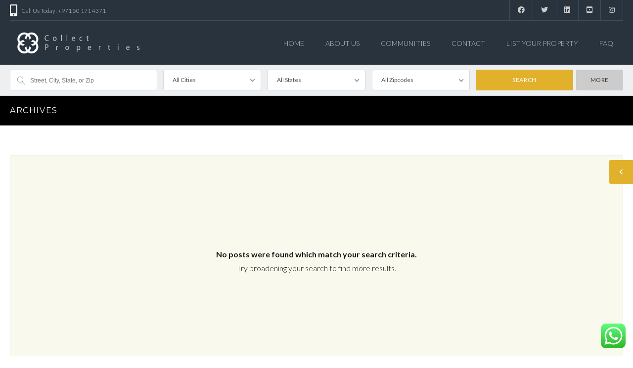

--- FILE ---
content_type: text/html; charset=UTF-8
request_url: https://collectproperties.com/status/featured/
body_size: 23396
content:
<!DOCTYPE html>
<!--[if IE 9 ]><html class="ie ie9" lang="en-US"><![endif]-->
<!--[if (gte IE 9)|!(IE)]><html lang="en-US"><![endif]-->
<head>

	<meta charset="UTF-8">
	<meta name="viewport" content="width=device-width, initial-scale=1, maximum-scale=1">

	<link rel="preconnect" href="//fonts.gstatic.com/" crossorigin><meta name='robots' content='index, follow, max-image-preview:large, max-snippet:-1, max-video-preview:-1' />
        <script type="text/javascript">
            var wpcs_is_mobile = 0;
            var wpcs_drop_down_view = "no";
            var wpcs_current_currency = {"name":"AED","rate":1,"symbol":"Starting from AED","position":"left_space","is_etalon":0,"description":"United Arab Emirates dirham","flag":"https:\/\/development.collectproperties.com\/wp-content\/plugins\/currency-switcher\/img\/no_flag.png","hide_cents":1};
            var wpcs_default_currency = {"name":"USD","rate":0,"symbol":"&#36;","position":"left_space","is_etalon":1,"description":"USA dollar","flag":"https:\/\/development.collectproperties.com\/wp-content\/plugins\/currency-switcher\/img\/no_flag.png","hide_cents":1};
            var wpcs_array_of_get = '{}';
        
            wpcs_array_no_cents = '["JPY","TWD","AED","USD"]';

            var wpcs_ajaxurl = "https://collectproperties.com/wp-admin/admin-ajax.php";
            var wpcs_lang_loading = "loading";
            var wpcs_shop_is_cached =0;
            var wpcs_special_ajax_mode = 0;
        </script>
        
	<!-- This site is optimized with the Yoast SEO plugin v22.7 - https://yoast.com/wordpress/plugins/seo/ -->
	<title>Featured Archives - Collect Properties</title>
	<link rel="canonical" href="https://collectproperties.com/status/featured/" />
	<meta property="og:locale" content="en_US" />
	<meta property="og:type" content="article" />
	<meta property="og:title" content="Featured Archives - Collect Properties" />
	<meta property="og:url" content="https://collectproperties.com/status/featured/" />
	<meta property="og:site_name" content="Collect Properties" />
	<meta name="twitter:card" content="summary_large_image" />
	<script type="application/ld+json" class="yoast-schema-graph">{"@context":"https://schema.org","@graph":[{"@type":"CollectionPage","@id":"https://collectproperties.com/status/featured/","url":"https://collectproperties.com/status/featured/","name":"Featured Archives - Collect Properties","isPartOf":{"@id":"https://collectproperties.com/#website"},"breadcrumb":{"@id":"https://collectproperties.com/status/featured/#breadcrumb"},"inLanguage":"en-US"},{"@type":"BreadcrumbList","@id":"https://collectproperties.com/status/featured/#breadcrumb","itemListElement":[{"@type":"ListItem","position":1,"name":"Home","item":"https://collectproperties.com/"},{"@type":"ListItem","position":2,"name":"Featured"}]},{"@type":"WebSite","@id":"https://collectproperties.com/#website","url":"https://collectproperties.com/","name":"Collect Properties","description":"","publisher":{"@id":"https://collectproperties.com/#organization"},"potentialAction":[{"@type":"SearchAction","target":{"@type":"EntryPoint","urlTemplate":"https://collectproperties.com/?s={search_term_string}"},"query-input":"required name=search_term_string"}],"inLanguage":"en-US"},{"@type":"Organization","@id":"https://collectproperties.com/#organization","name":"Collect Properties","url":"https://collectproperties.com/","logo":{"@type":"ImageObject","inLanguage":"en-US","@id":"https://collectproperties.com/#/schema/logo/image/","url":"https://collectproperties.com/wp-content/uploads/2020/09/favicon.png","contentUrl":"https://collectproperties.com/wp-content/uploads/2020/09/favicon.png","width":308,"height":312,"caption":"Collect Properties"},"image":{"@id":"https://collectproperties.com/#/schema/logo/image/"}}]}</script>
	<!-- / Yoast SEO plugin. -->


<link rel='dns-prefetch' href='//maps.google.com' />
<link rel='dns-prefetch' href='//fonts.googleapis.com' />
<link rel="alternate" type="application/rss+xml" title="Collect Properties &raquo; Feed" href="https://collectproperties.com/feed/" />
<link rel="alternate" type="application/rss+xml" title="Collect Properties &raquo; Comments Feed" href="https://collectproperties.com/comments/feed/" />
<link rel="alternate" type="application/rss+xml" title="Collect Properties &raquo; Featured Status Feed" href="https://collectproperties.com/status/featured/feed/" />
<script type="text/javascript">
/* <![CDATA[ */
window._wpemojiSettings = {"baseUrl":"https:\/\/s.w.org\/images\/core\/emoji\/14.0.0\/72x72\/","ext":".png","svgUrl":"https:\/\/s.w.org\/images\/core\/emoji\/14.0.0\/svg\/","svgExt":".svg","source":{"concatemoji":"https:\/\/collectproperties.com\/wp-includes\/js\/wp-emoji-release.min.js?ver=6.4.7"}};
/*! This file is auto-generated */
!function(i,n){var o,s,e;function c(e){try{var t={supportTests:e,timestamp:(new Date).valueOf()};sessionStorage.setItem(o,JSON.stringify(t))}catch(e){}}function p(e,t,n){e.clearRect(0,0,e.canvas.width,e.canvas.height),e.fillText(t,0,0);var t=new Uint32Array(e.getImageData(0,0,e.canvas.width,e.canvas.height).data),r=(e.clearRect(0,0,e.canvas.width,e.canvas.height),e.fillText(n,0,0),new Uint32Array(e.getImageData(0,0,e.canvas.width,e.canvas.height).data));return t.every(function(e,t){return e===r[t]})}function u(e,t,n){switch(t){case"flag":return n(e,"\ud83c\udff3\ufe0f\u200d\u26a7\ufe0f","\ud83c\udff3\ufe0f\u200b\u26a7\ufe0f")?!1:!n(e,"\ud83c\uddfa\ud83c\uddf3","\ud83c\uddfa\u200b\ud83c\uddf3")&&!n(e,"\ud83c\udff4\udb40\udc67\udb40\udc62\udb40\udc65\udb40\udc6e\udb40\udc67\udb40\udc7f","\ud83c\udff4\u200b\udb40\udc67\u200b\udb40\udc62\u200b\udb40\udc65\u200b\udb40\udc6e\u200b\udb40\udc67\u200b\udb40\udc7f");case"emoji":return!n(e,"\ud83e\udef1\ud83c\udffb\u200d\ud83e\udef2\ud83c\udfff","\ud83e\udef1\ud83c\udffb\u200b\ud83e\udef2\ud83c\udfff")}return!1}function f(e,t,n){var r="undefined"!=typeof WorkerGlobalScope&&self instanceof WorkerGlobalScope?new OffscreenCanvas(300,150):i.createElement("canvas"),a=r.getContext("2d",{willReadFrequently:!0}),o=(a.textBaseline="top",a.font="600 32px Arial",{});return e.forEach(function(e){o[e]=t(a,e,n)}),o}function t(e){var t=i.createElement("script");t.src=e,t.defer=!0,i.head.appendChild(t)}"undefined"!=typeof Promise&&(o="wpEmojiSettingsSupports",s=["flag","emoji"],n.supports={everything:!0,everythingExceptFlag:!0},e=new Promise(function(e){i.addEventListener("DOMContentLoaded",e,{once:!0})}),new Promise(function(t){var n=function(){try{var e=JSON.parse(sessionStorage.getItem(o));if("object"==typeof e&&"number"==typeof e.timestamp&&(new Date).valueOf()<e.timestamp+604800&&"object"==typeof e.supportTests)return e.supportTests}catch(e){}return null}();if(!n){if("undefined"!=typeof Worker&&"undefined"!=typeof OffscreenCanvas&&"undefined"!=typeof URL&&URL.createObjectURL&&"undefined"!=typeof Blob)try{var e="postMessage("+f.toString()+"("+[JSON.stringify(s),u.toString(),p.toString()].join(",")+"));",r=new Blob([e],{type:"text/javascript"}),a=new Worker(URL.createObjectURL(r),{name:"wpTestEmojiSupports"});return void(a.onmessage=function(e){c(n=e.data),a.terminate(),t(n)})}catch(e){}c(n=f(s,u,p))}t(n)}).then(function(e){for(var t in e)n.supports[t]=e[t],n.supports.everything=n.supports.everything&&n.supports[t],"flag"!==t&&(n.supports.everythingExceptFlag=n.supports.everythingExceptFlag&&n.supports[t]);n.supports.everythingExceptFlag=n.supports.everythingExceptFlag&&!n.supports.flag,n.DOMReady=!1,n.readyCallback=function(){n.DOMReady=!0}}).then(function(){return e}).then(function(){var e;n.supports.everything||(n.readyCallback(),(e=n.source||{}).concatemoji?t(e.concatemoji):e.wpemoji&&e.twemoji&&(t(e.twemoji),t(e.wpemoji)))}))}((window,document),window._wpemojiSettings);
/* ]]> */
</script>
<link rel='stylesheet' id='wpfp-css' href='https://usercontent.one/wp/collectproperties.com/wp-content/plugins/ct-favorite-listings/wpfp.css' type='text/css' />
<link rel='stylesheet' id='ht_ctc_main_css-css' href='https://usercontent.one/wp/collectproperties.com/wp-content/plugins/click-to-chat-for-whatsapp/new/inc/assets/css/main.css?ver=4.14' type='text/css' media='all' />
<style id='wp-emoji-styles-inline-css' type='text/css'>

	img.wp-smiley, img.emoji {
		display: inline !important;
		border: none !important;
		box-shadow: none !important;
		height: 1em !important;
		width: 1em !important;
		margin: 0 0.07em !important;
		vertical-align: -0.1em !important;
		background: none !important;
		padding: 0 !important;
	}
</style>
<link rel='stylesheet' id='wp-block-library-css' href='https://collectproperties.com/wp-includes/css/dist/block-library/style.min.css?ver=6.4.7' type='text/css' media='all' />
<style id='classic-theme-styles-inline-css' type='text/css'>
/*! This file is auto-generated */
.wp-block-button__link{color:#fff;background-color:#32373c;border-radius:9999px;box-shadow:none;text-decoration:none;padding:calc(.667em + 2px) calc(1.333em + 2px);font-size:1.125em}.wp-block-file__button{background:#32373c;color:#fff;text-decoration:none}
</style>
<style id='global-styles-inline-css' type='text/css'>
body{--wp--preset--color--black: #000000;--wp--preset--color--cyan-bluish-gray: #abb8c3;--wp--preset--color--white: #ffffff;--wp--preset--color--pale-pink: #f78da7;--wp--preset--color--vivid-red: #cf2e2e;--wp--preset--color--luminous-vivid-orange: #ff6900;--wp--preset--color--luminous-vivid-amber: #fcb900;--wp--preset--color--light-green-cyan: #7bdcb5;--wp--preset--color--vivid-green-cyan: #00d084;--wp--preset--color--pale-cyan-blue: #8ed1fc;--wp--preset--color--vivid-cyan-blue: #0693e3;--wp--preset--color--vivid-purple: #9b51e0;--wp--preset--gradient--vivid-cyan-blue-to-vivid-purple: linear-gradient(135deg,rgba(6,147,227,1) 0%,rgb(155,81,224) 100%);--wp--preset--gradient--light-green-cyan-to-vivid-green-cyan: linear-gradient(135deg,rgb(122,220,180) 0%,rgb(0,208,130) 100%);--wp--preset--gradient--luminous-vivid-amber-to-luminous-vivid-orange: linear-gradient(135deg,rgba(252,185,0,1) 0%,rgba(255,105,0,1) 100%);--wp--preset--gradient--luminous-vivid-orange-to-vivid-red: linear-gradient(135deg,rgba(255,105,0,1) 0%,rgb(207,46,46) 100%);--wp--preset--gradient--very-light-gray-to-cyan-bluish-gray: linear-gradient(135deg,rgb(238,238,238) 0%,rgb(169,184,195) 100%);--wp--preset--gradient--cool-to-warm-spectrum: linear-gradient(135deg,rgb(74,234,220) 0%,rgb(151,120,209) 20%,rgb(207,42,186) 40%,rgb(238,44,130) 60%,rgb(251,105,98) 80%,rgb(254,248,76) 100%);--wp--preset--gradient--blush-light-purple: linear-gradient(135deg,rgb(255,206,236) 0%,rgb(152,150,240) 100%);--wp--preset--gradient--blush-bordeaux: linear-gradient(135deg,rgb(254,205,165) 0%,rgb(254,45,45) 50%,rgb(107,0,62) 100%);--wp--preset--gradient--luminous-dusk: linear-gradient(135deg,rgb(255,203,112) 0%,rgb(199,81,192) 50%,rgb(65,88,208) 100%);--wp--preset--gradient--pale-ocean: linear-gradient(135deg,rgb(255,245,203) 0%,rgb(182,227,212) 50%,rgb(51,167,181) 100%);--wp--preset--gradient--electric-grass: linear-gradient(135deg,rgb(202,248,128) 0%,rgb(113,206,126) 100%);--wp--preset--gradient--midnight: linear-gradient(135deg,rgb(2,3,129) 0%,rgb(40,116,252) 100%);--wp--preset--font-size--small: 13px;--wp--preset--font-size--medium: 20px;--wp--preset--font-size--large: 36px;--wp--preset--font-size--x-large: 42px;--wp--preset--spacing--20: 0.44rem;--wp--preset--spacing--30: 0.67rem;--wp--preset--spacing--40: 1rem;--wp--preset--spacing--50: 1.5rem;--wp--preset--spacing--60: 2.25rem;--wp--preset--spacing--70: 3.38rem;--wp--preset--spacing--80: 5.06rem;--wp--preset--shadow--natural: 6px 6px 9px rgba(0, 0, 0, 0.2);--wp--preset--shadow--deep: 12px 12px 50px rgba(0, 0, 0, 0.4);--wp--preset--shadow--sharp: 6px 6px 0px rgba(0, 0, 0, 0.2);--wp--preset--shadow--outlined: 6px 6px 0px -3px rgba(255, 255, 255, 1), 6px 6px rgba(0, 0, 0, 1);--wp--preset--shadow--crisp: 6px 6px 0px rgba(0, 0, 0, 1);}:where(.is-layout-flex){gap: 0.5em;}:where(.is-layout-grid){gap: 0.5em;}body .is-layout-flow > .alignleft{float: left;margin-inline-start: 0;margin-inline-end: 2em;}body .is-layout-flow > .alignright{float: right;margin-inline-start: 2em;margin-inline-end: 0;}body .is-layout-flow > .aligncenter{margin-left: auto !important;margin-right: auto !important;}body .is-layout-constrained > .alignleft{float: left;margin-inline-start: 0;margin-inline-end: 2em;}body .is-layout-constrained > .alignright{float: right;margin-inline-start: 2em;margin-inline-end: 0;}body .is-layout-constrained > .aligncenter{margin-left: auto !important;margin-right: auto !important;}body .is-layout-constrained > :where(:not(.alignleft):not(.alignright):not(.alignfull)){max-width: var(--wp--style--global--content-size);margin-left: auto !important;margin-right: auto !important;}body .is-layout-constrained > .alignwide{max-width: var(--wp--style--global--wide-size);}body .is-layout-flex{display: flex;}body .is-layout-flex{flex-wrap: wrap;align-items: center;}body .is-layout-flex > *{margin: 0;}body .is-layout-grid{display: grid;}body .is-layout-grid > *{margin: 0;}:where(.wp-block-columns.is-layout-flex){gap: 2em;}:where(.wp-block-columns.is-layout-grid){gap: 2em;}:where(.wp-block-post-template.is-layout-flex){gap: 1.25em;}:where(.wp-block-post-template.is-layout-grid){gap: 1.25em;}.has-black-color{color: var(--wp--preset--color--black) !important;}.has-cyan-bluish-gray-color{color: var(--wp--preset--color--cyan-bluish-gray) !important;}.has-white-color{color: var(--wp--preset--color--white) !important;}.has-pale-pink-color{color: var(--wp--preset--color--pale-pink) !important;}.has-vivid-red-color{color: var(--wp--preset--color--vivid-red) !important;}.has-luminous-vivid-orange-color{color: var(--wp--preset--color--luminous-vivid-orange) !important;}.has-luminous-vivid-amber-color{color: var(--wp--preset--color--luminous-vivid-amber) !important;}.has-light-green-cyan-color{color: var(--wp--preset--color--light-green-cyan) !important;}.has-vivid-green-cyan-color{color: var(--wp--preset--color--vivid-green-cyan) !important;}.has-pale-cyan-blue-color{color: var(--wp--preset--color--pale-cyan-blue) !important;}.has-vivid-cyan-blue-color{color: var(--wp--preset--color--vivid-cyan-blue) !important;}.has-vivid-purple-color{color: var(--wp--preset--color--vivid-purple) !important;}.has-black-background-color{background-color: var(--wp--preset--color--black) !important;}.has-cyan-bluish-gray-background-color{background-color: var(--wp--preset--color--cyan-bluish-gray) !important;}.has-white-background-color{background-color: var(--wp--preset--color--white) !important;}.has-pale-pink-background-color{background-color: var(--wp--preset--color--pale-pink) !important;}.has-vivid-red-background-color{background-color: var(--wp--preset--color--vivid-red) !important;}.has-luminous-vivid-orange-background-color{background-color: var(--wp--preset--color--luminous-vivid-orange) !important;}.has-luminous-vivid-amber-background-color{background-color: var(--wp--preset--color--luminous-vivid-amber) !important;}.has-light-green-cyan-background-color{background-color: var(--wp--preset--color--light-green-cyan) !important;}.has-vivid-green-cyan-background-color{background-color: var(--wp--preset--color--vivid-green-cyan) !important;}.has-pale-cyan-blue-background-color{background-color: var(--wp--preset--color--pale-cyan-blue) !important;}.has-vivid-cyan-blue-background-color{background-color: var(--wp--preset--color--vivid-cyan-blue) !important;}.has-vivid-purple-background-color{background-color: var(--wp--preset--color--vivid-purple) !important;}.has-black-border-color{border-color: var(--wp--preset--color--black) !important;}.has-cyan-bluish-gray-border-color{border-color: var(--wp--preset--color--cyan-bluish-gray) !important;}.has-white-border-color{border-color: var(--wp--preset--color--white) !important;}.has-pale-pink-border-color{border-color: var(--wp--preset--color--pale-pink) !important;}.has-vivid-red-border-color{border-color: var(--wp--preset--color--vivid-red) !important;}.has-luminous-vivid-orange-border-color{border-color: var(--wp--preset--color--luminous-vivid-orange) !important;}.has-luminous-vivid-amber-border-color{border-color: var(--wp--preset--color--luminous-vivid-amber) !important;}.has-light-green-cyan-border-color{border-color: var(--wp--preset--color--light-green-cyan) !important;}.has-vivid-green-cyan-border-color{border-color: var(--wp--preset--color--vivid-green-cyan) !important;}.has-pale-cyan-blue-border-color{border-color: var(--wp--preset--color--pale-cyan-blue) !important;}.has-vivid-cyan-blue-border-color{border-color: var(--wp--preset--color--vivid-cyan-blue) !important;}.has-vivid-purple-border-color{border-color: var(--wp--preset--color--vivid-purple) !important;}.has-vivid-cyan-blue-to-vivid-purple-gradient-background{background: var(--wp--preset--gradient--vivid-cyan-blue-to-vivid-purple) !important;}.has-light-green-cyan-to-vivid-green-cyan-gradient-background{background: var(--wp--preset--gradient--light-green-cyan-to-vivid-green-cyan) !important;}.has-luminous-vivid-amber-to-luminous-vivid-orange-gradient-background{background: var(--wp--preset--gradient--luminous-vivid-amber-to-luminous-vivid-orange) !important;}.has-luminous-vivid-orange-to-vivid-red-gradient-background{background: var(--wp--preset--gradient--luminous-vivid-orange-to-vivid-red) !important;}.has-very-light-gray-to-cyan-bluish-gray-gradient-background{background: var(--wp--preset--gradient--very-light-gray-to-cyan-bluish-gray) !important;}.has-cool-to-warm-spectrum-gradient-background{background: var(--wp--preset--gradient--cool-to-warm-spectrum) !important;}.has-blush-light-purple-gradient-background{background: var(--wp--preset--gradient--blush-light-purple) !important;}.has-blush-bordeaux-gradient-background{background: var(--wp--preset--gradient--blush-bordeaux) !important;}.has-luminous-dusk-gradient-background{background: var(--wp--preset--gradient--luminous-dusk) !important;}.has-pale-ocean-gradient-background{background: var(--wp--preset--gradient--pale-ocean) !important;}.has-electric-grass-gradient-background{background: var(--wp--preset--gradient--electric-grass) !important;}.has-midnight-gradient-background{background: var(--wp--preset--gradient--midnight) !important;}.has-small-font-size{font-size: var(--wp--preset--font-size--small) !important;}.has-medium-font-size{font-size: var(--wp--preset--font-size--medium) !important;}.has-large-font-size{font-size: var(--wp--preset--font-size--large) !important;}.has-x-large-font-size{font-size: var(--wp--preset--font-size--x-large) !important;}
.wp-block-navigation a:where(:not(.wp-element-button)){color: inherit;}
:where(.wp-block-post-template.is-layout-flex){gap: 1.25em;}:where(.wp-block-post-template.is-layout-grid){gap: 1.25em;}
:where(.wp-block-columns.is-layout-flex){gap: 2em;}:where(.wp-block-columns.is-layout-grid){gap: 2em;}
.wp-block-pullquote{font-size: 1.5em;line-height: 1.6;}
</style>
<link rel='stylesheet' id='redux-extendify-styles-css' href='https://usercontent.one/wp/collectproperties.com/wp-content/plugins/redux-framework/redux-core/assets/css/extendify-utilities.css?ver=4.4.9' type='text/css' media='all' />
<link rel='stylesheet' id='contact-form-7-css' href='https://usercontent.one/wp/collectproperties.com/wp-content/plugins/contact-form-7/includes/css/styles.css?ver=5.9.3' type='text/css' media='all' />
<link rel='stylesheet' id='packages-css' href='https://usercontent.one/wp/collectproperties.com/wp-content/plugins/ct-membership-packages/assets/css/packages.css?ver=6.4.7' type='text/css' media='all' />
<link rel='stylesheet' id='ct_social_css-css' href='https://usercontent.one/wp/collectproperties.com/wp-content/plugins/ct-real-estate-core/includes/ct-social//assets/style.css?ver=1.0.1' type='text/css' media='all' />
<link rel='stylesheet' id='wsl-widget-css' href='https://usercontent.one/wp/collectproperties.com/wp-content/plugins/wordpress-social-login/assets/css/style.css?ver=6.4.7' type='text/css' media='all' />
<link rel='stylesheet' id='base-css' href='https://usercontent.one/wp/collectproperties.com/wp-content/themes/realestate-7/css/base.css?ver=2.2.7' type='text/css' media='screen, projection' />
<link rel='stylesheet' id='headingFont-css' href='//fonts.googleapis.com/css?family=Montserrat%3A300%2C400%2C700&#038;ver=1.0.0' type='text/css' media='all' />
<link rel='stylesheet' id='bodyFont-css' href='//fonts.googleapis.com/css?family=Lato%3A300%2C400%2C700&#038;ver=1.0.0' type='text/css' media='all' />
<link rel='stylesheet' id='framework-css' href='https://usercontent.one/wp/collectproperties.com/wp-content/themes/realestate-7/css/responsive-gs-12col.css?ver=6.4.7' type='text/css' media='screen, projection' />
<link rel='stylesheet' id='ie-css' href='https://usercontent.one/wp/collectproperties.com/wp-content/themes/realestate-7/css/ie.css?ver=6.4.7' type='text/css' media='screen, projection' />
<link rel='stylesheet' id='layout-css' href='https://usercontent.one/wp/collectproperties.com/wp-content/themes/realestate-7/css/layout.css?ver=4.3.0.9' type='text/css' media='screen, projection' />
<link rel='stylesheet' id='ctFlexslider-css' href='https://usercontent.one/wp/collectproperties.com/wp-content/themes/realestate-7/css/flexslider.css?ver=1.0.5' type='text/css' media='screen, projection' />
<link rel='stylesheet' id='ctFlexsliderNav-css' href='https://usercontent.one/wp/collectproperties.com/wp-content/themes/realestate-7/css/flexslider-direction-nav.css?ver=1.0.7' type='text/css' media='screen, projection' />
<link rel='stylesheet' id='fontawesome-css' href='https://usercontent.one/wp/collectproperties.com/wp-content/themes/realestate-7/css/all.min.css?ver=1.0.1' type='text/css' media='screen, projection' />
<link rel='stylesheet' id='fontawesomeShim-css' href='https://usercontent.one/wp/collectproperties.com/wp-content/themes/realestate-7/css/v4-shims.min.css?ver=1.0.1' type='text/css' media='screen, projection' />
<link rel='stylesheet' id='animate-css' href='https://usercontent.one/wp/collectproperties.com/wp-content/themes/realestate-7/css/animate.min.css?ver=6.4.7' type='text/css' media='screen, projection' />
<link rel='stylesheet' id='ctModal-css' href='https://usercontent.one/wp/collectproperties.com/wp-content/themes/realestate-7/css/ct-modal-overlay.css?ver=1.2.2' type='text/css' media='screen, projection' />
<link rel='stylesheet' id='ctSlidePush-css' href='https://usercontent.one/wp/collectproperties.com/wp-content/themes/realestate-7/css/ct-sp-menu.css?ver=1.2.6' type='text/css' media='screen, projection' />
<link rel='stylesheet' id='owlCarousel-css' href='https://usercontent.one/wp/collectproperties.com/wp-content/themes/realestate-7/css/owl-carousel.css?ver=6.4.7' type='text/css' media='screen, projection' />
<link rel='stylesheet' id='dropdowns-css' href='https://usercontent.one/wp/collectproperties.com/wp-content/themes/realestate-7/css/ct-dropdowns.css?ver=1.1.2' type='text/css' media='screen, projection' />
<link rel='stylesheet' id='ctNiceSelect-css' href='https://usercontent.one/wp/collectproperties.com/wp-content/themes/realestate-7/css/nice-select.css?ver=1.0.6' type='text/css' media='screen, projection' />
<link rel='stylesheet' id='ct-theme-style-css' href='https://usercontent.one/wp/collectproperties.com/wp-content/themes/realestate-7/style.css?ver=1.0' type='text/css' media='screen, projection' />
<link rel='stylesheet' id='jquery-raty-style-css' href='https://usercontent.one/wp/collectproperties.com/wp-content/plugins/comments-ratings/css/jquery.raty.css?ver=1.1.6' type='text/css' media='' />
<link rel='stylesheet' id='ionicons-style-css' href='https://usercontent.one/wp/collectproperties.com/wp-content/plugins/ct-compare-listings/assets/dist/css//ionicons.css?ver=6.4.7' type='text/css' media='all' />
<link rel='stylesheet' id='ra-style-css' href='https://usercontent.one/wp/collectproperties.com/wp-content/plugins/ct-compare-listings/assets/dist/css//style.css?ver=1.0.1' type='text/css' media='all' />
<link rel='stylesheet' id='wpdevelop-bts-css' href='https://usercontent.one/wp/collectproperties.com/wp-content/plugins/booking/assets/libs/bootstrap-css/css/bootstrap.css?ver=10.0' type='text/css' media='all' />
<link rel='stylesheet' id='wpdevelop-bts-theme-css' href='https://usercontent.one/wp/collectproperties.com/wp-content/plugins/booking/assets/libs/bootstrap-css/css/bootstrap-theme.css?ver=10.0' type='text/css' media='all' />
<link rel='stylesheet' id='wpbc-tippy-popover-css' href='https://usercontent.one/wp/collectproperties.com/wp-content/plugins/booking/assets/libs/tippy.js/themes/wpbc-tippy-popover.css?ver=10.0' type='text/css' media='all' />
<link rel='stylesheet' id='wpbc-tippy-times-css' href='https://usercontent.one/wp/collectproperties.com/wp-content/plugins/booking/assets/libs/tippy.js/themes/wpbc-tippy-times.css?ver=10.0' type='text/css' media='all' />
<link rel='stylesheet' id='wpbc-material-design-icons-css' href='https://usercontent.one/wp/collectproperties.com/wp-content/plugins/booking/assets/libs/material-design-icons/material-design-icons.css?ver=10.0' type='text/css' media='all' />
<link rel='stylesheet' id='wpbc-time_picker-css' href='https://usercontent.one/wp/collectproperties.com/wp-content/plugins/booking/css/wpbc_time-selector.css?ver=10.0' type='text/css' media='all' />
<link rel='stylesheet' id='wpbc-time_picker-skin-css' href='https://usercontent.one/wp/collectproperties.com/wp-content/plugins/booking/css/time_picker_skins/grey.css?ver=10.0' type='text/css' media='all' />
<link rel='stylesheet' id='wpbc-client-pages-css' href='https://usercontent.one/wp/collectproperties.com/wp-content/plugins/booking/css/client.css?ver=10.0' type='text/css' media='all' />
<link rel='stylesheet' id='wpbc-calendar-css' href='https://usercontent.one/wp/collectproperties.com/wp-content/plugins/booking/css/calendar.css?ver=10.0' type='text/css' media='all' />
<link rel='stylesheet' id='wpbc-calendar-skin-css' href='https://usercontent.one/wp/collectproperties.com/wp-content/plugins/booking/css/skins/traditional.css?ver=10.0' type='text/css' media='all' />
<link rel='stylesheet' id='wpbc-flex-timeline-css' href='https://usercontent.one/wp/collectproperties.com/wp-content/plugins/booking/core/timeline/v2/css/timeline_v2.css?ver=10.0' type='text/css' media='all' />
<link rel='stylesheet' id='wpbc-flex-timeline-skin-css' href='https://usercontent.one/wp/collectproperties.com/wp-content/plugins/booking/core/timeline/v2/css/timeline_skin_v2.css?ver=10.0' type='text/css' media='all' />
<link rel='stylesheet' id='currency-switcher-css' href='https://usercontent.one/wp/collectproperties.com/wp-content/plugins/currency-switcher/css/front.css?ver=1.2.0.1' type='text/css' media='all' />
<script type="text/javascript" src="https://collectproperties.com/wp-includes/js/jquery/jquery.min.js?ver=3.7.1" id="jquery-core-js"></script>
<script type="text/javascript" src="https://collectproperties.com/wp-includes/js/jquery/jquery-migrate.min.js?ver=3.4.1" id="jquery-migrate-js"></script>
<script type="text/javascript" src="https://usercontent.one/wp/collectproperties.com/wp-content/plugins/ct-membership-packages/stripe.js?ver=6.4.7" id="stripe-js"></script>
<script type="text/javascript" src="https://usercontent.one/wp/collectproperties.com/wp-content/plugins/ct-real-estate-7-payment-gateways/js/paypal.js?ver=1.0.0" id="cpg-paypal-js"></script>
<script type="text/javascript" id="advSearch-js-extra">
/* <![CDATA[ */
var searchLabel = {"all_cities":"All Cities","all_states":"All States","all_zip_post":"All Zipcodes"};
/* ]]> */
</script>
<script type="text/javascript" src="https://usercontent.one/wp/collectproperties.com/wp-content/themes/realestate-7/js/ct.advanced.search.js?ver=1.0" id="advSearch-js"></script>
<script type="text/javascript" src="https://usercontent.one/wp/collectproperties.com/wp-content/themes/realestate-7/js/owl.carousel.min.js?ver=1.0" id="owlCarousel-js"></script>
<script type="text/javascript" src="https://usercontent.one/wp/collectproperties.com/wp-content/themes/realestate-7/js/jquery.nice-select.min.js?ver=1.0" id="ctNiceSelect-js"></script>
<script type="text/javascript" id="ctSelect-js-extra">
/* <![CDATA[ */
var ct_select = {"user_role":[],"user_mobile":"","account_settings_url":"https:\/\/collectproperties.com\/account-settings\/"};
/* ]]> */
</script>
<script type="text/javascript" src="https://usercontent.one/wp/collectproperties.com/wp-content/themes/realestate-7/js/ct.select.js?ver=1.2.8" id="ctSelect-js"></script>
<script type="text/javascript" src="//maps.google.com/maps/api/js?key=AIzaSyCY90rRyF5HunHbhkeAsK780zZurE-GSGE&amp;v=3.47&amp;libraries=places&amp;ver=1.0.4" id="gmaps-js"></script>
<script type="text/javascript" src="https://usercontent.one/wp/collectproperties.com/wp-content/themes/realestate-7/js/sticky.min.js?ver=1.3.0" id="sticky-js-js"></script>
<script type="text/javascript" id="sticky-header-js-extra">
/* <![CDATA[ */
var ct_sticky_header_config = {"show_type":"always_sticky"};
/* ]]> */
</script>
<script type="text/javascript" src="https://usercontent.one/wp/collectproperties.com/wp-content/themes/realestate-7/js/ct.sticky-header.js?ver=1.1.0" id="sticky-header-js"></script>
<script type="text/javascript" id="wpbc-global-vars-js-extra">
/* <![CDATA[ */
var wpbc_global1 = {"wpbc_ajaxurl":"https:\/\/collectproperties.com\/wp-admin\/admin-ajax.php","wpdev_bk_plugin_url":"https:\/\/collectproperties.com\/wp-content\/plugins\/booking","wpbc_today":"[2025,11,26,7,41]","visible_booking_id_on_page":"[]","booking_max_monthes_in_calendar":"1y","user_unavilable_days":"[999]","wpdev_bk_edit_id_hash":"","wpdev_bk_plugin_filename":"wpdev-booking.php","bk_days_selection_mode":"multiple","wpdev_bk_personal":"0","block_some_dates_from_today":"0","message_verif_requred":"This field is required","message_verif_requred_for_check_box":"This checkbox must be checked","message_verif_requred_for_radio_box":"At least one option must be selected","message_verif_emeil":"Incorrect email field","message_verif_same_emeil":"Your emails do not match","message_verif_selectdts":"Please, select booking date(s) at Calendar.","new_booking_title":"Thank you for your online booking.  We will send confirmation of your booking as soon as possible.","type_of_thank_you_message":"message","thank_you_page_URL":"https:\/\/collectproperties.com\/wpbc-booking-received","is_am_pm_inside_time":"true","is_booking_used_check_in_out_time":"false","wpbc_active_locale":"en_US","wpbc_message_processing":"Processing","wpbc_message_deleting":"Deleting","wpbc_message_updating":"Updating","wpbc_message_saving":"Saving","message_checkinouttime_error":"Error! Please reset your check-in\/check-out dates above.","message_starttime_error":"Start Time is invalid. The date or time may be booked, or already in the past! Please choose another date or time.","message_endtime_error":"End Time is invalid. The date or time may be booked, or already in the past. The End Time may also be earlier that the start time, if only 1 day was selected! Please choose another date or time.","message_rangetime_error":"The time(s) may be booked, or already in the past!","message_durationtime_error":"The time(s) may be booked, or already in the past!","bk_highlight_timeslot_word":"Booked Times:"};
/* ]]> */
</script>
<script type="text/javascript" src="https://usercontent.one/wp/collectproperties.com/wp-content/plugins/booking/js/wpbc_vars.js?ver=10.0" id="wpbc-global-vars-js"></script>
<script type="text/javascript" src="https://usercontent.one/wp/collectproperties.com/wp-content/plugins/booking/assets/libs/popper/popper.js?ver=10.0" id="wpbc-popper-js"></script>
<script type="text/javascript" src="https://usercontent.one/wp/collectproperties.com/wp-content/plugins/booking/assets/libs/tippy.js/dist/tippy-bundle.umd.js?ver=10.0" id="wpbc-tipcy-js"></script>
<script type="text/javascript" src="https://usercontent.one/wp/collectproperties.com/wp-content/plugins/booking/js/datepick/jquery.datepick.wpbc.9.0.js?ver=10.0" id="wpbc-datepick-js"></script>
<script type="text/javascript" src="https://usercontent.one/wp/collectproperties.com/wp-content/plugins/booking/_dist/all/_out/wpbc_all.js?ver=10.0" id="wpbc_all-js"></script>
<script type="text/javascript" src="https://usercontent.one/wp/collectproperties.com/wp-content/plugins/booking/js/client.js?ver=10.0" id="wpbc-main-client-js"></script>
<script type="text/javascript" src="https://usercontent.one/wp/collectproperties.com/wp-content/plugins/booking/includes/_capacity/_out/create_booking.js?ver=10.0" id="wpbc_capacity-js"></script>
<script type="text/javascript" src="https://usercontent.one/wp/collectproperties.com/wp-content/plugins/booking/js/wpbc_times.js?ver=10.0" id="wpbc-times-js"></script>
<script type="text/javascript" src="https://usercontent.one/wp/collectproperties.com/wp-content/plugins/booking/js/wpbc_time-selector.js?ver=10.0" id="wpbc-time-selector-js"></script>
<script type="text/javascript" src="https://usercontent.one/wp/collectproperties.com/wp-content/plugins/booking/core/timeline/v2/_out/timeline_v2.js?ver=10.0" id="wpbc-timeline-flex-js"></script>
<script type="text/javascript" src="https://usercontent.one/wp/collectproperties.com/wp-content/plugins/currency-switcher/js/front.js?ver=1.2.0.1" id="currency-switcher-js"></script>
<link rel="https://api.w.org/" href="https://collectproperties.com/wp-json/" /><link rel="EditURI" type="application/rsd+xml" title="RSD" href="https://collectproperties.com/xmlrpc.php?rsd" />
<meta name="generator" content="WordPress 6.4.7" />
<meta name="generator" content="Redux 4.4.9" /><style>[class*=" icon-oc-"],[class^=icon-oc-]{speak:none;font-style:normal;font-weight:400;font-variant:normal;text-transform:none;line-height:1;-webkit-font-smoothing:antialiased;-moz-osx-font-smoothing:grayscale}.icon-oc-one-com-white-32px-fill:before{content:"901"}.icon-oc-one-com:before{content:"900"}#one-com-icon,.toplevel_page_onecom-wp .wp-menu-image{speak:none;display:flex;align-items:center;justify-content:center;text-transform:none;line-height:1;-webkit-font-smoothing:antialiased;-moz-osx-font-smoothing:grayscale}.onecom-wp-admin-bar-item>a,.toplevel_page_onecom-wp>.wp-menu-name{font-size:16px;font-weight:400;line-height:1}.toplevel_page_onecom-wp>.wp-menu-name img{width:69px;height:9px;}.wp-submenu-wrap.wp-submenu>.wp-submenu-head>img{width:88px;height:auto}.onecom-wp-admin-bar-item>a img{height:7px!important}.onecom-wp-admin-bar-item>a img,.toplevel_page_onecom-wp>.wp-menu-name img{opacity:.8}.onecom-wp-admin-bar-item.hover>a img,.toplevel_page_onecom-wp.wp-has-current-submenu>.wp-menu-name img,li.opensub>a.toplevel_page_onecom-wp>.wp-menu-name img{opacity:1}#one-com-icon:before,.onecom-wp-admin-bar-item>a:before,.toplevel_page_onecom-wp>.wp-menu-image:before{content:'';position:static!important;background-color:rgba(240,245,250,.4);border-radius:102px;width:18px;height:18px;padding:0!important}.onecom-wp-admin-bar-item>a:before{width:14px;height:14px}.onecom-wp-admin-bar-item.hover>a:before,.toplevel_page_onecom-wp.opensub>a>.wp-menu-image:before,.toplevel_page_onecom-wp.wp-has-current-submenu>.wp-menu-image:before{background-color:#76b82a}.onecom-wp-admin-bar-item>a{display:inline-flex!important;align-items:center;justify-content:center}#one-com-logo-wrapper{font-size:4em}#one-com-icon{vertical-align:middle}.imagify-welcome{display:none !important;}</style>
	    <!--[if lt IE 9]>
	    <script src="https://usercontent.one/wp/collectproperties.com/wp-content/themes/realestate-7/js/respond.min.js"></script>
	    <![endif]-->
				
		<script>
			function numberWithCommas(x) {
			    if (x !== null) {
			        return x.toString().replace(/\B(?=(\d{3})+(?!\d))/g, ",");
			    }
			}

			jQuery(function($) {

				var $currency = "AED";
				var $sqftsm = " Sq Ft";
				var $acres = "Acres";

                                
                                
			    // Price From / To
			    $( "#slider-range" ).slider({
			        range: true,
			        min: 10000,
			        step: 5000,
			        max: 5000000,
			        values: [  10000, 5000000 ],
			        slide: function( event, ui ) {
			        				            $( "#slider-range #min" ).html( $currency + numberWithCommas(ui.values[ 0 ]) );
			            $( "#slider-range #max" ).html( $currency + numberWithCommas(ui.values[ 1 ]) );
			            $( "#price-from-to-slider .min-range" ).html( $currency + numberWithCommas( ui.values[ 0 ] ) );
			            $( "#price-from-to-slider .max-range" ).html( $currency + numberWithCommas( ui.values[ 1 ] ) );
			            			            $( "#ct_price_from" ).val(ui.values[ 0 ]);
			            $( "#ct_price_to" ).val(ui.values[ 1 ]);
			        }
			    });

			    // slider range data tooltip set
			    var $handler = $("#slider-range .ui-slider-handle");

			    				    $handler.eq(0).append("<b class='amount'><span id='min'>"+$currency+numberWithCommas($( "#slider-range" ).slider( "values", 0 ))+"</span></b>");
				    $handler.eq(1).append("<b class='amount'><span id='max'>"+$currency+numberWithCommas($( "#slider-range" ).slider( "values", 1 ))+"</span></b>");
				
			    // slider range pointer mousedown event
			    $handler.on("mousedown",function(e){
			        e.preventDefault();
			        $(this).children(".amount").fadeIn(300);
			    });

			    // slider range pointer mouseup event
			    $handler.on("mouseup",function(e){
			        e.preventDefault();
			        $(this).children(".amount").fadeOut(300);
			    });

			    // Size From / To
			    // Square feet
			    			    $( "#slider-range-two" ).slider({
			        range: true,
			        min: 100,
			        step: 100,
			        max: 10000,
			        values: [ 100,10000],
			        slide: function( event, ui ) {
			            $( "#slider-range-two #min" ).html(numberWithCommas(ui.values[ 0 ]) );
			            $( "#slider-range-two #max" ).html(numberWithCommas(ui.values[ 1 ]) );
			            $( "#size-from-to-slider .min-range" ).html( numberWithCommas( ui.values[ 0 ] ) + $sqftsm);
			            $( "#size-from-to-slider .max-range" ).html( numberWithCommas( ui.values[ 1 ] ) + $sqftsm);
			            $( "#ct_sqft_from" ).val(ui.values[ 0 ]);
			            $( "#ct_sqft_to" ).val(ui.values[ 1 ]);
			        }
			    });

			    // slider range data tooltip set
			    var $handlertwo = $("#slider-range-two .ui-slider-handle");

			    $( "#size-from-to-slider .min-range" ).append( $sqftsm );
			    $( "#size-from-to-slider .max-range" ).append( $sqftsm );

			    $handlertwo.eq(0).append("<b class='amount'><span id='min'>"+numberWithCommas($( "#slider-range-two" ).slider( "values", 0 )) +"</span>" +$sqftsm+ "</b>");
			    $handlertwo.eq(1).append("<b class='amount'><span id='max'>"+numberWithCommas($( "#slider-range-two" ).slider( "values", 1 )) +"</span>" +$sqftsm+ "</b>");

			    // slider range pointer mousedown event
			    $handlertwo.on("mousedown",function(e){
			        e.preventDefault();
			        $(this).children(".amount").fadeIn(300);
			    });

			    // slider range pointer mouseup event
			    $handlertwo.on("mouseup",function(e){
			        e.preventDefault();
			        $(this).children(".amount").fadeOut(300);
			    });

			    			    // Lotsize From / To
			    $( "#slider-range-three" ).slider({
			        range: true,
			        min: 1,
			        step: 1,
			        max: 100,
			        values: [ 1, 100],
			        slide: function( event, ui ) {
			            $( "#slider-range-three #min" ).html(numberWithCommas(ui.values[ 0 ]) );
			            $( "#slider-range-three #max" ).html(numberWithCommas(ui.values[ 1 ]) );
			            $( "#lotsize-from-to-slider .min-range" ).html( numberWithCommas( numberWithCommas( ui.values[ 0 ] ) + " " +$acres) );
			            $( "#lotsize-from-to-slider .max-range" ).html( numberWithCommas( numberWithCommas( ui.values[ 1 ] ) + " " +$acres) );
			            $( "#ct_lotsize_from" ).val(ui.values[ 0 ]);
			            $( "#ct_lotsize_to" ).val(ui.values[ 1 ]);
			        }
			    });

			    // slider range data tooltip set
			    var $handlerthree = $("#slider-range-three .ui-slider-handle");

			    $( "#lotsize-from-to-slider .min-range" ).append( " " + $acres );
			    $( "#lotsize-from-to-slider .max-range" ).append( " " + $acres );

			    $( "#lotsize-from-to-slider .min-range" ).replaceWith( "<span class='min-range'>" + numberWithCommas($( "#slider-range-three" ).slider( "values", 0 )) + " " + $acres + "</span>" );

			    $handlerthree.eq(0).append("<b class='amount'><span id='min'>"+numberWithCommas($( "#slider-range-three" ).slider( "values", 0 )) +"</span> " +$acres+ "</b>");
			    $handlerthree.eq(1).append("<b class='amount'><span id='max'>"+numberWithCommas($( "#slider-range-three" ).slider( "values", 1 )) +"</span> " +$acres+ "</b>");

			    // slider range pointer mousedown event
			    $handlerthree.on("mousedown",function(e){
			        e.preventDefault();
			        $(this).children(".amount").fadeIn(300);
			    });

			    // slider range pointer mouseup event
			    $handlerthree.on("mouseup",function(e){
			        e.preventDefault();
			        $(this).children(".amount").fadeOut(300);
			    });

			});

	        jQuery(window).load(function() {

				jQuery(".page-id-614 input#email,.page-id-614 input#pass1,.page-id-614 input#pass2").attr("disabled", true);

jQuery( "#ct_login_form #ct_user_login" ).append( " (buyer or agent)" );
jQuery( "#ct_login_form #ct_user_pass" ).append( " (buyer or agent)" );
				jQuery('#filters-search-options-toggle').click(function(event){
					jQuery('#header-search-inner-wrap').toggle();
				});

				jQuery('#more-search-options-toggle').click(function(event){
											jQuery('#more-search-options').toggle();
						jQuery('body').addClass('noscroll');
						console.log('more clicked');
									});

									jQuery(document).on('mouseup', function(e) {
		                if(!jQuery(e.target).closest('#more-search-options').length) {
		                    jQuery('#more-search-options').each(function(){
		                        jQuery(this).hide();
		                    });
		                }
		                jQuery('body').removeClass('noscroll');
		           	});
		         

				
				
				
								var owl = jQuery('#owl-listings-carousel-sub-listings');
				owl.owlCarousel({
				    items: 3,
				    slideBy: 3,
				    loop: false,
				    //rewind: true,
				    margin: 20,
				    nav: true,
				    navContainer: '#ct-listings-carousel-nav-sub-listings',
				    navText: ["<i class='fa fa-angle-left'></i>","<i class='fa fa-angle-right'></i>"],
				    dots: false,
				    autoplay: false,
				    responsive:{
				        0:{
				            items: 1,
				            nav: false
				        },
				        600:{
				            items: 2,
				            nav: false
				        },
				        1000:{
				            items: 3,
				            nav: true,
				        }
				    }
				});
				
		        
	            jQuery('.flexslider').flexslider({
	                animation: "fade",
	                slideDirection: "horizontal",
	                	                slideshow: "true",
	                	                	                slideshowSpeed: 7000,
		            		            	                animationDuration: 600,
	                	                controlNav: false,
	            	directionNav: true,
	                keyboardNav: true,
	                	                randomize: false,
	                	                pauseOnAction: true,
	                pauseOnHover: false,
	                animationLoop: true,
	                smoothHeight: true,
	            });
	            	        });
	    </script>

	    
	    
	    
		<style type="text/css">h1, h2, h3, h4, h5, h6 { font-family: "Montserrat";}body, .slider-wrap, input[type="submit"].btn { font-family: "Lato";}.fa-close:before { content: "\f00d";}.search-listings #map-wrap { margin-bottom: 0; background-color: #fff;} span.map-toggle, span.search-toggle { border-bottom-right-radius: 3px;} span.searching { border-bottom-left-radius: 3px;}.form-group { width: 49.0%;}</style><style type="text/css">body {background-color: ;background-image: url();background-repeat: ;background-position: ;background-size: ;background-attachment: ;}.advanced-search h4, span.search-params, .featured-listings header.masthead, .listing .listing-imgs-attached, .advanced-search h3, .flex-caption p, a.btn, btn, #reply-title small a, .featured-listings a.view-all, .comment-reply-link, .grid figcaption a, input.btn, .flex-direction-nav a, .partners h5 span, .schedule-calendar .schedule-date .schedule-daytext, li.listing.modern .search-view-listing.btn { background: ;}a.view-all { border-color: ;}.ct-menu li.current-menu-item a, .ct-menu li.current_page_parent a { border-top-color: transparent !important;}.ct-menu .sub-menu > li > a { color:  !important;}.ct-menu .sub-menu > li > a:hover { color:  !important;}.ct-menu .sub-menu > li > a:hover { background-color:  !important;}.ct-menu .multicolumn > .sub-menu, .ct-menu .sub-menu > li, .ct-menu .sub-menu > li > a { background-color:  !important;}.ct-menu .sub-menu > li > a { border-bottom-color:  !important;}.advanced-search h4, .featured-listings header.masthead, .listing .listing-imgs-attached, .advanced-search h3, .flex-caption p, a.btn, .btn, .lrg-icon, .listing-info .price, #reply-title small a, .featured-listings a.view-all,	.comment-reply-link, .grid figcaption a, input.btn, input[type="submit"], input[type="reset"], input[type="button"], input[type="btn"],	button,	.flex-direction-nav a, .user-listing-count,	#compare-panel-btn,	span.map-toggle,	span.search-toggle,	.infobox .price, .pagination span.current, #progress-bar li.active:before, #progress-bar li.active:after, #progress-bar li.active:before, #progress-bar li.active:after, .pagination .current a, .package-posts .popular-heading, .partners h5 span, #topbar-wrap li.login-register a, .user-listing-count, .aq-block-aq_widgets_block .widget h5, .home .advanced-search.idx form, #page .featured-map #map, .cta, .searching-on.search-style-two, .search-style-two .search-params, .listing-submit, .placeholder, ul.user-nav li a, .no-registration, thead, .single-listings #listing-sections, .ajaxSubmit, .grid-listing-info .price, .list-listing-info .price, .single-listings article .price, .saved-listings .fav-listing .price { background-color: ;}.ui-slider-handle .amount { background-color: ;}.packages-container .price, .single-listings #listings-three-header h4.price, .single-listings .fa-check-square, li.listing.modern .price { color: ;}#progress-bar li.active { border-top-color:  !important;}.ui-widget-header { background-color:  !important;}.flex-caption p.price, .grid-listing-info .price, .list-listing-info .price, .single-listings article .price, .infobox .price { background: ;}#lang_sel ul ul a, #lang_sel ul ul a:visited { display: block;}

.home #map-wrap,
.home .testimonials { margin: 0;}
.testimonials .flexslider { height: 340px !important;}

.page-template-template-demo-home-listings-slider #header-wrap { z-index: 999999; background: none;}
    .page-template-template-demo-home-listings-slider #topbar-wrap,
    .page-template-template-demo-home-listings-slider #header-search-wrap { display: none;}
    .page-template-template-demo-home-listings-slider-content #main-content { position: relative; top: -149px;}

.page-id-2611 #main-content { margin-bottom: -48px !important; background: #000;}

.hero-search h1, .hero-search h2 { text-shadow: 0px 0px 20px #777;}

.page-builder-three { padding: 3% 0 6% 0; background: url('https://contempothemes.com/wp-real-estate-7/images/street-map.png'); background-size: cover; text-align: center;}
    .page-builder-three h3 { margin-bottom: 0; text-transform: uppercase; color: #fff; font-weight: 800;}
        .page-builder-three p.lead { margin-bottom: 3%;}

.page-id-1211 .wpb_button, .wpb_content_element, ul.wpb_thumbnails-fluid>li { margin-bottom: 0;}
.page-id-1211 h4 { color: #fff;}
#compare-list aside { border-top-right-radius: 0; border-bottom-right-radius: 0;}

h2.wpb_video_heading { font-size: 1.35em; text-align: center; border: 1px solid #d5d9dd; border-top-right-radius: 3px; border-top-left-radius: 3px; background: #efefef; margin: 0; padding: 32px 0;}
.wpb_video_widget .wpb_video_wrapper { background: #ccc;}

#page .vc_cta3-style-classic { margin-top: 10%;}

ul.propfeatures.col.span_6 { list-style: none;}
ul.attachments.col.span_4 { list-style: none;}

@media only screen and (max-width: 959px) {
 .testimonials .flexslider { height: 240px !important;}   
}

@media only screen and (max-width: 767px) {
    #wrapper {
	    width: 100%;
        overflow-x: hidden;
    }
    .testimonials .flexslider { height: 174px !important;}
}

@media only screen and (max-width: 479px) {
#advanced_search.header-search select { width: 100% !important;}
.testimonials .flexslider { height: 107px !important;}
}				
#rssBlock{
  left:0px;
  height: auto;
  background: #29333d;
  color: #fff;
  position: absolute;
  width:100%;
  overflow: hidden;
}

/*remove p*/
.cnnContents {
  width:100%;
  padding-top: 0px;
  margin:0 auto;
  font-size: 20px;
  white-space: nowrap;
  text-transform: uppercase;
  font-family: 'Lato';
  font-weight: 300;
}
@media(max-width:768px){
    .cnnContents {
  font-size: 14px;
}
.marqueeStyle {
  display:inline-block;
  /* Apply animation to this element */
  -webkit-animation: scrolling-left1 20s linear infinite;
  animation: scrolling-left1 20s linear infinite;
      padding-right: 20px;
    padding-left: 20px;
}

.marqueeStyle2 {
  display:inline-block;
  /* Apply animation to this element */
  -webkit-animation: scrolling-left2 20s linear infinite;
  animation: scrolling-left2 20s linear infinite;
  animation-delay: 10s;
}
/* scrolling-left is continuous/repeatly text */
@keyframes scrolling-left1 {
    0% {transform: translateX(100%);
        -webkit-transform: translateX(100%);}
      100% {transform: translateX(-100%);
          -webkit-transform: translateX(-100%);}
}
@keyframes scrolling-left2 {
    0% {transform: translateX(0%);
        -webkit-transform: translateX(0%);}
      100% {transform: translateX(-200%);
          -webkit-transform: translateX(-200%);}
}

@-webkit-keyframes scrolling-left1 {
    0% {-webkit-transform: translateX(100%);}
      100% {-webkit-transform: translateX(-100%);}
}
@-webkit-keyframes scrolling-left2 {
    0% {-webkit-transform: translateX(0%);}
      100% {-webkit-transform: translateX(-200%);}
}
</style><style type="text/css">#lang_sel ul ul a, #lang_sel ul ul a:visited { display: block;}

.home #map-wrap,
.home .testimonials { margin: 0;}
.testimonials .flexslider { height: 340px !important;}

.page-template-template-demo-home-listings-slider #header-wrap { z-index: 999999; background: none;}
    .page-template-template-demo-home-listings-slider #topbar-wrap,
    .page-template-template-demo-home-listings-slider #header-search-wrap { display: none;}
    .page-template-template-demo-home-listings-slider-content #main-content { position: relative; top: -149px;}

.page-id-2611 #main-content { margin-bottom: -48px !important; background: #000;}

.hero-search h1, .hero-search h2 { text-shadow: 0px 0px 20px #777;}

.page-builder-three { padding: 3% 0 6% 0; background: url('https://contempothemes.com/wp-real-estate-7/images/street-map.png'); background-size: cover; text-align: center;}
    .page-builder-three h3 { margin-bottom: 0; text-transform: uppercase; color: #fff; font-weight: 800;}
        .page-builder-three p.lead { margin-bottom: 3%;}

.page-id-1211 .wpb_button, .wpb_content_element, ul.wpb_thumbnails-fluid>li { margin-bottom: 0;}
.page-id-1211 h4 { color: #fff;}
#compare-list aside { border-top-right-radius: 0; border-bottom-right-radius: 0;}

h2.wpb_video_heading { font-size: 1.35em; text-align: center; border: 1px solid #d5d9dd; border-top-right-radius: 3px; border-top-left-radius: 3px; background: #efefef; margin: 0; padding: 32px 0;}
.wpb_video_widget .wpb_video_wrapper { background: #ccc;}

#page .vc_cta3-style-classic { margin-top: 10%;}

ul.propfeatures.col.span_6 { list-style: none;}
ul.attachments.col.span_4 { list-style: none;}

@media only screen and (max-width: 959px) {
 .testimonials .flexslider { height: 240px !important;}   
}

@media only screen and (max-width: 767px) {
    #wrapper {
	    width: 100%;
        overflow-x: hidden;
    }
    .testimonials .flexslider { height: 174px !important;}
}

@media only screen and (max-width: 479px) {
#advanced_search.header-search select { width: 100% !important;}
.testimonials .flexslider { height: 107px !important;}
}				
#rssBlock{
  left:0px;
  height: auto;
  background: #29333d;
  color: #fff;
  position: absolute;
  width:100%;
  overflow: hidden;
}

/*remove p*/
.cnnContents {
  width:100%;
  padding-top: 0px;
  margin:0 auto;
  font-size: 20px;
  white-space: nowrap;
  text-transform: uppercase;
  font-family: 'Lato';
  font-weight: 300;
}
@media(max-width:768px){
    .cnnContents {
  font-size: 14px;
}
.marqueeStyle {
  display:inline-block;
  /* Apply animation to this element */
  -webkit-animation: scrolling-left1 20s linear infinite;
  animation: scrolling-left1 20s linear infinite;
      padding-right: 20px;
    padding-left: 20px;
}

.marqueeStyle2 {
  display:inline-block;
  /* Apply animation to this element */
  -webkit-animation: scrolling-left2 20s linear infinite;
  animation: scrolling-left2 20s linear infinite;
  animation-delay: 10s;
}
/* scrolling-left is continuous/repeatly text */
@keyframes scrolling-left1 {
    0% {transform: translateX(100%);
        -webkit-transform: translateX(100%);}
      100% {transform: translateX(-100%);
          -webkit-transform: translateX(-100%);}
}
@keyframes scrolling-left2 {
    0% {transform: translateX(0%);
        -webkit-transform: translateX(0%);}
      100% {transform: translateX(-200%);
          -webkit-transform: translateX(-200%);}
}

@-webkit-keyframes scrolling-left1 {
    0% {-webkit-transform: translateX(100%);}
      100% {-webkit-transform: translateX(-100%);}
}
@-webkit-keyframes scrolling-left2 {
    0% {-webkit-transform: translateX(0%);}
      100% {-webkit-transform: translateX(-200%);}
}</style><script type="text/javascript">var ajax_link = "https://collectproperties.com/wp-admin/admin-ajax.php";</script><meta name="generator" content="Elementor 3.21.6; features: e_optimized_assets_loading, additional_custom_breakpoints; settings: css_print_method-external, google_font-enabled, font_display-auto">
<style type="text/css">.recentcomments a{display:inline !important;padding:0 !important;margin:0 !important;}</style><meta name="generator" content="Powered by WPBakery Page Builder - drag and drop page builder for WordPress."/>
<link rel="icon" href="https://usercontent.one/wp/collectproperties.com/wp-content/uploads/2020/09/favicon-150x150.png" sizes="32x32" />
<link rel="icon" href="https://usercontent.one/wp/collectproperties.com/wp-content/uploads/2020/09/favicon.png" sizes="192x192" />
<link rel="apple-touch-icon" href="https://usercontent.one/wp/collectproperties.com/wp-content/uploads/2020/09/favicon.png" />
<meta name="msapplication-TileImage" content="https://usercontent.one/wp/collectproperties.com/wp-content/uploads/2020/09/favicon.png" />
<style id="ct_options-dynamic-css" title="dynamic-css" class="redux-options-output">.advanced-search h4, .switch-input:checked + .switch-label::before, span.search-params, .featured-listings header.masthead, .listing .listing-imgs-attached, .advanced-search h3, .flex-caption p, a.btn, btn, #reply-title small a, .featured-listings a.view-all, .comment-reply-link, .ctlp .search-btn, .user-drop .my-listings-count, .user-drop .user-data-count, .ct-radio-group:checked + label, .grid figcaption a, input.btn, .flex-direction-nav a, .partners h5 span, .schedule-calendar .schedule-date .schedule-daytext, .advanced-search h4, .featured-listings header.masthead, .listing .listing-imgs-attached, .advanced-search h3, .flex-caption p, a.btn, .btn, .lrg-icon, .listing-info .price, #reply-title small a, .featured-listings a.view-all, .comment-reply-link, .grid figcaption a, input.btn, input[type="submit"], input[type="reset"], input[type="button"], input[type="btn"], button, .flex-direction-nav a, .user-listing-count, #compare-panel-btn, span.map-toggle, span.search-toggle, .pagination span.current, #progress-bar li.active:before, #progress-bar li.active:after, #progress-bar li.active:before, #progress-bar li.active:after, .pagination .current a, .package-posts .popular-heading, input[type="checkbox"].custom-select:checked + span:before, input[type="checkbox"].custom-select:checked + span:after, .schedule-calendar .schedule-date .schedule-daytext, .partners h5 span, #topbar-wrap li.login-register a, .user-listing-count, .aq-block-aq_widgets_block .widget h5, .home .advanced-search.idx form, #page .featured-map #map, .cta, .searching-on.search-style-two, .search-style-two .search-params, .ui-slider-handle .amount, .listing-submit, .placeholder, ul.user-nav li a, .no-registration, thead, .single-listings #listing-sections, .ajaxSubmit, a.btn:hover, .btn:hover, button:hover, #reply-title small a:hover, .ui-widget-header, .comment-reply-link:hover, .grid figcaption a:hover, input[type="submit"]:hover, input[type="reset"]:hover, input[type="button"]:hover, input[type="btn"]:hover, .select2-container--default .select2-results__option--highlighted[aria-selected]{background-color:#e1b12c;}.packages-container .price, .single-listings #listings-three-header h4.price, #search-results-layout-toggle button.current, #search-results-layout-toggle-mobile button.current, .single-listings #listings-four-header h4.price, .single-listings #listings-five-header h4.price, .widget_ct_listingbookshowing .owl-item.active.center .schedule-day, .single-listings .fa-check, .ctlp .btn-dropdown{color:#e1b12c;}.ctlp .btn-dropdown, .ui-slider-handle .amount{border-color:#e1b12c;}.ui-slider-handle .amount:after{border-bottom-color:#e1b12c;} .price, .grid-listing-info .price, .list-listing-info .price, .single-listings article .price, .saved-listings .fav-listing .price{background-color:#e1b12c;}li.listing.modern .price{color:#e1b12c;}</style><noscript><style> .wpb_animate_when_almost_visible { opacity: 1; }</style></noscript>    
</head>

<body id="archive" class="archive tax-ct_status term-featured term-792 cbp-spmenu-push full-width stacked wpb-js-composer js-comp-ver-6.2.0 vc_responsive elementor-default elementor-kit-5101 currency-aed">




	    
    <!-- Wrapper -->
    <div id="wrapper" >
    
        <div id="masthead-anchor"></div>

                
        	        <!-- Top Bar -->
	        <div id="topbar-wrap" class="muted">
	            <div class="container">

		            	                
	                		                <div class="contact-phone left">
							<i class="fa fa-mobile"></i>Call Us Today: +971 50 171 4371	                    </div>
                    	                
	                <div class="top-links right">
	                    	                    <ul class="social left">
									                        <li class="facebook"><a href="https://www.facebook.com/Collect-Properties-604177829994620" target="_blank"><i class="fab fa-facebook"></i></a></li>
		                    		                    		                        <li class="twitter"><a href="https://twitter.com/CollectP" target="_blank"><i class="fab fa-twitter"></i></a></li>
		                    		                    		                        <li class="linkedin"><a href="https://www.linkedin.com/company/collectproperties" target="_blank"><i class="fab fa-linkedin"></i></a></li>
		                    		                    		                        <li class="youtube"><a href="https://www.youtube.com/channel/UC_g6kdcqtsvjaNmkDvWHkvQ/videos" target="_blank"><i class="fab fa-youtube-square"></i></a></li>
		                    		                    		                    		                        <li class="instagram"><a href="https://www.instagram.com/collect_properties/" target="_blank"><i class="fab fa-instagram"></i></a></li>
		                    		                    		                    	                    </ul>
	                    	                    	                    	                    
	                </div>
	                    <div class="clear"></div>
	                    
	            </div>
	        </div>
	        <!-- //Top Bar -->
	    
	    
		
			<!-- Header -->
			<div id="header-wrap-placeholder">
		        <div id="header-wrap" >
		            <div class="container">
		                <header id="masthead" class="layout-left">
		                				                
				                <!-- Logo -->
			                    <div class="logo-wrap col span_3 first">        
			                        
			                        				                            
				                            				                                <a href="https://collectproperties.com"><img class="logo left" src="https://usercontent.one/wp/collectproperties.com/wp-content/uploads/2020/09/new-fix-logo-1.png"  alt="Collect Properties" /></a>
				                            
				                        
				                        			                            
			                        			                    </div>
			                    <!-- //Logo -->

			                    <!-- Nav -->
			                    <div class="col span_9">
									<nav class="right"><ul id="ct-menu" class="ct-menu"><li id='menu-item-5176'  class="menu-item menu-item-type-custom menu-item-object-custom" data-depth='0' data-column-size='0'><a  href="https://development.collectproperties.com/">HOME</a> </li>
<li id='menu-item-5323'  class="menu-item menu-item-type-post_type menu-item-object-page" data-depth='0' data-column-size='0'><a  href="https://collectproperties.com/about-us/">ABOUT US</a> </li>
<li id='menu-item-5161'  class="multicolumn-3 menu-item menu-item-type-custom menu-item-object-custom menu-item-has-children multicolumn " data-depth='0' data-column-size='3'><a  href="https://collectproperties.com/all-areas/">COMMUNITIES</a> 
<ul class="sub-menu">
<li id='menu-item-5613'  class="menu-item menu-item-type-post_type menu-item-object-page" data-depth='1' data-column-size='0'><a  href="https://collectproperties.com/all-areas/">COMMUNITIES</a> </li>
<li id='menu-item-5269'  class="menu-item menu-item-type-taxonomy menu-item-object-state" data-depth='1' data-column-size='0'><a  href="https://collectproperties.com/state/business-bay/">Business Bay</a> </li>
<li id='menu-item-5273'  class="menu-item menu-item-type-taxonomy menu-item-object-state" data-depth='1' data-column-size='0'><a  href="https://collectproperties.com/state/arabian-ranches/">Arabian Ranches</a> </li>
<li id='menu-item-5277'  class="menu-item menu-item-type-taxonomy menu-item-object-state" data-depth='1' data-column-size='0'><a  href="https://collectproperties.com/state/damac-hills/">Damac Hills</a> </li>
<li id='menu-item-5165'  class="menu-item menu-item-type-custom menu-item-object-custom" data-depth='1' data-column-size='0'><a  href="https://collectproperties.com/state/downtown-dubai/">Down Town</a> </li>
<li id='menu-item-5264'  class="menu-item menu-item-type-taxonomy menu-item-object-state" data-depth='1' data-column-size='0'><a  href="https://collectproperties.com/state/creek-harbour/">Creek Harbour</a> </li>
<li id='menu-item-5167'  class="menu-item menu-item-type-custom menu-item-object-custom" data-depth='1' data-column-size='0'><a  href="https://collectproperties.com/state/dubai-marina/">Marina</a> </li>
<li id='menu-item-5170'  class="menu-item menu-item-type-custom menu-item-object-custom" data-depth='1' data-column-size='0'><a  href="https://collectproperties.com/state/mina-rashid/">Mina Rashid</a> </li>
<li id='menu-item-5171'  class="menu-item menu-item-type-custom menu-item-object-custom" data-depth='1' data-column-size='0'><a  href="https://collectproperties.com/state/palm-jumeirah/">Palm Jumeirah</a> </li>
<li id='menu-item-5172'  class="menu-item menu-item-type-custom menu-item-object-custom" data-depth='1' data-column-size='0'><a  href="https://collectproperties.com/state/port-de-la-mer/">Port de La Mer</a> </li>
<li id='menu-item-5173'  class="menu-item menu-item-type-custom menu-item-object-custom" data-depth='1' data-column-size='0'><a  href="https://collectproperties.com/state/reem/">Reem</a> </li>
<li id='menu-item-5175'  class="menu-item menu-item-type-custom menu-item-object-custom" data-depth='1' data-column-size='0'><a  href="https://collectproperties.com/state/town-square/">Town Square</a> </li>
<li id='menu-item-6089'  class="menu-item menu-item-type-taxonomy menu-item-object-state" data-depth='1' data-column-size='0'><a  href="https://collectproperties.com/state/madinat-jumeirah-living/">MADINAT JUMEIRAH LIVING</a> </li>
<li id='menu-item-5427'  class="menu-item menu-item-type-taxonomy menu-item-object-state" data-depth='1' data-column-size='0'><a  href="https://collectproperties.com/state/mohammed-bin-rashid-city/">Mohammed Bin Rashid City</a> </li>
<li id='menu-item-5975'  class="menu-item menu-item-type-taxonomy menu-item-object-state" data-depth='1' data-column-size='0'><a  href="https://collectproperties.com/state/dubai-hills-estate/">Dubai Hills Estate</a> </li>
<li id='menu-item-6824'  class="menu-item menu-item-type-taxonomy menu-item-object-state" data-depth='1' data-column-size='0'><a  href="https://collectproperties.com/state/emaar-beach-front/">EMAAR beach front</a> </li>
<li id='menu-item-6830'  class="menu-item menu-item-type-taxonomy menu-item-object-state" data-depth='1' data-column-size='0'><a  href="https://collectproperties.com/state/emaar-south/">EMAAR SOUTH</a> </li>
</ul>
</li>
<li id='menu-item-5322'  class="menu-item menu-item-type-post_type menu-item-object-page" data-depth='0' data-column-size='0'><a  href="https://collectproperties.com/contact/">CONTACT</a> </li>
<li id='menu-item-6954'  class="menu-item menu-item-type-custom menu-item-object-custom menu-item-has-children" data-depth='0' data-column-size='0'><a  href="#">LIST YOUR PROPERTY</a> 
<ul class="sub-menu">
<li id='menu-item-6953'  class="menu-item menu-item-type-post_type menu-item-object-page" data-depth='1' data-column-size='0'><a  href="https://collectproperties.com/list-for-sale/">List For Sale</a> </li>
<li id='menu-item-6952'  class="menu-item menu-item-type-post_type menu-item-object-page" data-depth='1' data-column-size='0'><a  href="https://collectproperties.com/list-for-rent/">List For Rent</a> </li>
</ul>
</li>
<li id='menu-item-6339'  class="menu-item menu-item-type-post_type menu-item-object-page" data-depth='0' data-column-size='0'><a  href="https://collectproperties.com/faq/">FAQ</a> </li>
</ul></nav>			                    </div>
			                    <!-- //Nav -->		               

		                    	                    
	                        <div class="clear"></div>

		                </header>
		            </div>
		        </div>
			</div>
	        <!-- //Header -->

	        <!-- Mobile Header -->
			<div id="cbp-spmenu" class="cbp-spmenu cbp-spmenu-vertical cbp-spmenu-right"></div>			<!-- //Mobile Header -->

	    
	    
	
        	
    	
<!-- Header Search -->
<div id="header-search-wrap">
	<div class="container">
        <form id="advanced_search" class="col span_12 first header-search" name="search-listings" action="https://collectproperties.com">

        <div id="header-mobile-search" class="col span_12 first">
        	
        	<div id="suggested-search" class="col span_8 first">
            	<div id="keyword-wrap">					
	                <label for="ct_mobile_keyword">Keyword</label>
	                <input type="text" id="ct_mobile_keyword" class="number header_keyword_search" name="ct_mobile_keyword" size="8" placeholder="Street, City, State, or Zip"  autocomplete="off" />
                </div>
                					<div class="listing-search" style="display: none"><span id="listing-search-loader"></span>Searching...</div>
					<div class="listing-search-suggestion-box" id="suggestion-box" style="display: none;"></div>
				            </div>

            <div class="col span_4">
	            <button class="col span_7 first"><svg version="1.1" xmlns="http://www.w3.org/2000/svg" width="20" height="20" viewBox="0 0 20 20"> <path d="M18.869 19.162l-5.943-6.484c1.339-1.401 2.075-3.233 2.075-5.178 0-2.003-0.78-3.887-2.197-5.303s-3.3-2.197-5.303-2.197-3.887 0.78-5.303 2.197-2.197 3.3-2.197 5.303 0.78 3.887 2.197 5.303 3.3 2.197 5.303 2.197c1.726 0 3.362-0.579 4.688-1.645l5.943 6.483c0.099 0.108 0.233 0.162 0.369 0.162 0.121 0 0.242-0.043 0.338-0.131 0.204-0.187 0.217-0.503 0.031-0.706zM1 7.5c0-3.584 2.916-6.5 6.5-6.5s6.5 2.916 6.5 6.5-2.916 6.5-6.5 6.5-6.5-2.916-6.5-6.5z" fill="#ffffff"></path> </svg></button>
		        <span id="filters-search-options-toggle" class="btn col span_5"><svg version="1.1" xmlns="http://www.w3.org/2000/svg" width="20" height="20" viewBox="0 0 20 20"> <path d="M2.5 20c-0.276 0-0.5-0.224-0.5-0.5v-8c0-0.276 0.224-0.5 0.5-0.5s0.5 0.224 0.5 0.5v8c0 0.276-0.224 0.5-0.5 0.5z" fill="#333"></path> <path d="M2.5 6c-0.276 0-0.5-0.224-0.5-0.5v-5c0-0.276 0.224-0.5 0.5-0.5s0.5 0.224 0.5 0.5v5c0 0.276-0.224 0.5-0.5 0.5z" fill="#333"></path> <path d="M3.5 10h-2c-0.827 0-1.5-0.673-1.5-1.5s0.673-1.5 1.5-1.5h2c0.827 0 1.5 0.673 1.5 1.5s-0.673 1.5-1.5 1.5zM1.5 8c-0.276 0-0.5 0.224-0.5 0.5s0.224 0.5 0.5 0.5h2c0.276 0 0.5-0.224 0.5-0.5s-0.224-0.5-0.5-0.5h-2z" fill="#333"></path> <path d="M9.5 20c-0.276 0-0.5-0.224-0.5-0.5v-4c0-0.276 0.224-0.5 0.5-0.5s0.5 0.224 0.5 0.5v4c0 0.276-0.224 0.5-0.5 0.5z" fill="#333"></path> <path d="M9.5 10c-0.276 0-0.5-0.224-0.5-0.5v-9c0-0.276 0.224-0.5 0.5-0.5s0.5 0.224 0.5 0.5v9c0 0.276-0.224 0.5-0.5 0.5z" fill="#333"></path> <path d="M10.5 14h-2c-0.827 0-1.5-0.673-1.5-1.5s0.673-1.5 1.5-1.5h2c0.827 0 1.5 0.673 1.5 1.5s-0.673 1.5-1.5 1.5zM8.5 12c-0.276 0-0.5 0.224-0.5 0.5s0.224 0.5 0.5 0.5h2c0.276 0 0.5-0.224 0.5-0.5s-0.224-0.5-0.5-0.5h-2z" fill="#333"></path> <path d="M16.5 20c-0.276 0-0.5-0.224-0.5-0.5v-10c0-0.276 0.224-0.5 0.5-0.5s0.5 0.224 0.5 0.5v10c0 0.276-0.224 0.5-0.5 0.5z" fill="#333"></path> <path d="M16.5 4c-0.276 0-0.5-0.224-0.5-0.5v-3c0-0.276 0.224-0.5 0.5-0.5s0.5 0.224 0.5 0.5v3c0 0.276-0.224 0.5-0.5 0.5z" fill="#333"></path> <path d="M17.5 8h-2c-0.827 0-1.5-0.673-1.5-1.5s0.673-1.5 1.5-1.5h2c0.827 0 1.5 0.673 1.5 1.5s-0.673 1.5-1.5 1.5zM15.5 6c-0.276 0-0.5 0.224-0.5 0.5s0.224 0.5 0.5 0.5h2c0.276 0 0.5-0.224 0.5-0.5s-0.224-0.5-0.5-0.5h-2z" fill="#333"></path> </svg></span>
	       </div>
		       	<div class="clear"></div>
        </div>

        	<div class="clear"></div>

        <div id="header-search-inner-wrap">
							            <div id="suggested-search" class="col span_3">
				            	<div id="keyword-wrap">					
				            		<span id="search-icon"><svg version="1.1" xmlns="http://www.w3.org/2000/svg" width="20" height="20" viewBox="0 0 20 20"> <path d="M18.869 19.162l-5.943-6.484c1.339-1.401 2.075-3.233 2.075-5.178 0-2.003-0.78-3.887-2.197-5.303s-3.3-2.197-5.303-2.197-3.887 0.78-5.303 2.197-2.197 3.3-2.197 5.303 0.78 3.887 2.197 5.303 3.3 2.197 5.303 2.197c1.726 0 3.362-0.579 4.688-1.645l5.943 6.483c0.099 0.108 0.233 0.162 0.369 0.162 0.121 0 0.242-0.043 0.338-0.131 0.204-0.187 0.217-0.503 0.031-0.706zM1 7.5c0-3.584 2.916-6.5 6.5-6.5s6.5 2.916 6.5 6.5-2.916 6.5-6.5 6.5-6.5-2.916-6.5-6.5z" fill="#878c92"></path> </svg></span>
					                <label for="ct_keyword">Street, City, State, or Zip</label>
					                <input type="text" id="ct_keyword" class="number header_keyword_search" name="ct_keyword" size="8" placeholder="Street, City, State, or Zip"  autocomplete="off" />
				                </div>
								<div class="listing-search" style="display: none"><span id="listing-search-loader"><i class="fas fa-circle-notch fa-spin fa-fw"></i></span>Searching...</div>
								<div class="listing-search-suggestion-box" id="suggestion-box" style="display: none;"></div>
				            </div>
				        						<div id="city_code" class="col span_2">
							<label for="ct_city">City</label>
							<select class="" id="ct_city" name="ct_city">
			<option value="">All Cities</option><option  value="duba">Dubai</option></select>							<div class="my_old_city" style=" display: none;"></div>
							
						</div>
				        				            <div id="state_code" class="col span_2">
								<select class="" id="ct_state" name="ct_state">
			<option value="">All States</option><option  value="arabian-ranches">ARABIAN RANCHES</option><option  value="business-bay">BUSINESS BAY</option><option  value="creek-harbour">CREEK HARBOUR</option><option  value="damac-hills">DAMAC HILLS</option><option  value="downtown-dubai">DOWNTOWN DUBAI</option><option  value="dubai-hills-estate">DUBAI HILLS ESTATE</option><option  value="emaar-beach-front">EMAAR BEACH FRONT</option><option  value="dubai-marina">MARINA</option><option  value="mina-rashid">MINA RASHID</option><option  value="mohammed-bin-rashid-city">MOHAMMED BIN RASHID CITY</option><option  value="port-de-la-mer">PORT DE LA MER</option><option  value="town-square">TOWN SQUARE</option></select>								<div class="my_old_state" style=" display: none;"></div>
								
				            </div>
				        				            <div id="zip_code" class="col span_2 ">
								<select class="" id="ct_zipcode" name="ct_zipcode">
			<option value="">All Zipcodes</option></select>								<div class="my_old_data" style=" display: none;"></div>
				            </div>
				        
				    
				    <input type="hidden" name="search-listings" value="true" />


		            <div id="header-search-submit-more" class="col span_3">
						<input id="submit" class="btn col span_8 first" type="submit" value="Search" />
				        <span id="more-search-options-toggle" class="btn col span_4">More</span>
				    </div>

			            <div class="clear"></div>

				
		        <div id="more-search-options" class="adv-search-more-two">

			        					            <div id="property_type" class="col span_3">
					                <label for="ct_type">Type</label>
					                <select class="" id="ct_property_type" name="ct_property_type">
			<option value="">All Property Types</option></select>					            </div>
				            					            <div id="status" class="col span_3">
					                <label for="ct_status">Status</label>
									<select class="" id="ct_ct_status" name="ct_ct_status">
			<option value="">All Statuses</option><option  value="featured">Featured</option><option  value="for-sale">For Sale</option></select>					            </div>
					        					            <div id="beds" class="col span_3">
					                <label for="ct_beds">Beds</label>
									<select class="" id="ct_beds" name="ct_beds">
			<option value="">Bed</option></select>					            </div>
					        					            <div id="baths" class="col span_3">
					                <label for="ct_baths">Baths</label>
									<select class="" id="ct_baths" name="ct_baths">
			<option value="">Bath</option></select>					            </div>
					        				            <div class="col span_3">
				                <label for="ct_price_from">Price From (AED)</label>
				                <input type="number" id="ct_price_from" class="number" name="ct_price_from" size="8" placeholder="Price From (AED)"  />
				            </div>
				            				        				            <div class="col span_3">
				                <label for="ct_price_to">Price To (AED)</label>
				                <input type="number" id="ct_price_to" class="number" name="ct_price_to" size="8" placeholder="Price To (AED)"  />
				            </div>
				        				            <div class="col span_3">
				                <label for="ct_sqft_from"> Sq Ft From</label>
				                <input type="number" id="ct_sqft_from" class="number" name="ct_sqft_from" size="8" placeholder="Size From - Sq Ft"  />
				            </div>
				            				        				            <div class="col span_3">
				                <label for="ct_sqft_to"> Sq Ft To</label>
				                <input type="number" id="ct_sqft_to" class="number" name="ct_sqft_to" size="8" placeholder="Size To - Sq Ft"  />
				            </div>
				        				            <div class="col span_3">
				                <label for="ct_lotsize_from">Lot Size From  Sq Ft</label>
				                <input type="number" id="ct_lotsize_from" class="number" name="ct_lotsize_from" size="8" placeholder="Lot Size From - Acres"  />
				            </div>
				             				        				            <div class="col span_3">
				                <label for="ct_lotsize_to">Lot Size To  Sq Ft</label>
				                <input type="number" id="ct_lotsize_to" class="number" name="ct_lotsize_to" size="8" placeholder="Lot Size To - Acres"  />
				            </div>
				        				            <div id="ct_community" class="col span_3">
				                				                    <label for="ct_community">Community</label>
				                				                <select class="" id="ct_community" name="ct_community">
			<option value="">All Communities</option></select>				            </div>
				        				            <div class="col span_3">
				                				                    <label for="ct_mls">Property ID</label>
				                    <input type="text" id="ct_mls" name="ct_mls" size="12" placeholder="Property ID"  />
				                				            </div>
				        <div id="ct_additional_features_close_tpl" style="display: none;"><span class="tag-close"><svg version="1.1" xmlns="http://www.w3.org/2000/svg" width="20" height="20" viewBox="0 0 20 20"> <path d="M10.707 10.5l8.646-8.646c0.195-0.195 0.195-0.512 0-0.707s-0.512-0.195-0.707 0l-8.646 8.646-8.646-8.646c-0.195-0.195-0.512-0.195-0.707 0s-0.195 0.512 0 0.707l8.646 8.646-8.646 8.646c-0.195 0.195-0.195 0.512 0 0.707 0.098 0.098 0.226 0.146 0.354 0.146s0.256-0.049 0.354-0.146l8.646-8.646 8.646 8.646c0.098 0.098 0.226 0.146 0.354 0.146s0.256-0.049 0.354-0.146c0.195-0.195 0.195-0.512 0-0.707l-8.646-8.646z"></path> </svg></span></div><div class="col span_3 first additional-features"><label for="ct_additional_features">Keywords</label><div class="col span_3 first"><div class="col span_10 first"><input type="text" autocomplete="off" id="ct_additional_features_keyword_search" name="ct_additional_features_keyword_search" size="12" placeholder="Pool, Parking, Central Air…"><div id="ct_keywords_container"></div></div><div class="col span_2"><button type="button" id="feature-add-btn">Add</button></div></div><div id="additional-features-tags"></div></div>
				         <div class="clear"></div>

				        <button type="reset" id="ct-reset" class="btn btn-delete">Reset All Filters</button>

				</div>

				<input type="hidden" name="lat" id="search-latitude">
				<input type="hidden" name="lng" id="search-longitude">
			
			</div>

        </form>
	        <div class="clear"></div>
    </div>
</div>
<!-- //Header Search -->

<script>
jQuery(".header_keyword_search").keyup(function($){
	var keyword_value = jQuery(this).val();
	
	var data = {
		action: 'street_keyword_search',
		keyword_value: keyword_value,
		nonce: "f9f979d611",
	};

	jQuery(".listing-search").show();

	jQuery.ajax({
		type: "POST",
		url: "https://collectproperties.com/wp-admin/admin-ajax.php",		
		data: data,	
		success: function(data){
			//console.log(data);
			jQuery(".listing-search").hide();
			jQuery(".listing-search-suggestion-box").show();
			jQuery(".listing-search-suggestion-box").html(data);
		}
	}); 
});

jQuery(document).on("click",'.listing_media',function(){	
	var list_title = jQuery(this).attr('att_id');
	jQuery(".header_keyword_search").val(list_title);
	jQuery("#suggestion-box").hide();
	
});
</script>

    
    	<div class="clear"></div>

    
    <!-- Main Content -->
    <section id="main-content" class="not-logged-in ">
	<!-- Archive Header Image -->
	
	
			<!-- Archive Header -->
		<div id="archive-header">
			<div class="dark-overlay">
				<div class="container">
					<h1 class="marT0 marB0">Archives</h1>
									</div>
			</div>
		</div>
		<!-- //Archive Header -->
	
	
	<!-- Main Content Container -->
	<div id="page-content" class="container archive marT60 padB60">

		<!-- Posts Loop -->
		<div class="col span_12 first">
			<!-- Archive Inner -->
			<div class="archive-inner">
			
								
					<p class="nomatches">
						<strong>No posts were found which match your search criteria.</strong>
						<br />Try broadening your search to find more results.					</p>
				
				
			</div>
			<!-- //Archive Inner -->

		</div>
		<!-- //Posts Loop -->

				
		

<!-- Sidebar -->
<div id="sidebar" class="col span_3">
	<div id="sidebar-inner">
				<div class="clear"></div>
	</div>
</div>
<!-- //Sidebar -->

<div class="clear"></div></div>            <div class="clear"></div>
            
        </section>
        <!-- //Main Content -->

            <div class="clear"></div>

                    
        <!-- Footer Widgets --><div id="footer-widgets" class="footer-widgets-style-one-wrap"><div class="dark-overlay"><div id="footer-widgets-one" class="container"><aside id="custom_html-3" class="widget_text widget col span_3 widget_custom_html"><div class="textwidget custom-html-widget"><aside id="ct_contactinfo-5" class="widget widget_ct_contactinfo">
    <h5 class="footer-widget-title">Contact info</h5>
    <div class="widget-inner">
        <ul class="contact-info">
            <li class="company-address">
                <i class="fa fa-map icon"></i>
                UAE<br />

                P.O.Box : 5735, G-18, Palm Strip Mall, Jumeirah 1, Dubai <br />
            </li>
            <li class="company-phone">
                <i class="fa fa-phone icon"></i>
                <a href="tel:0097 150 171 43 71">+971 50 171 4371</a>
            </li>
            <li class="company-address">
                <i class="fa fa-map icon"></i>
                Sweden<br />

                Rotegatan 2, 58752 Linköping <br />
            </li>
            <li class="company-phone">
                <i class="fa fa-phone icon"></i>
                <a href="tel:0046 704 473 140">+46 72 156 32 18</a>
            </li>
            <li class="company-email">
                <i class="fa fa-envelope-open icon"></i>
                <a href="mailto:info@collectproperties.com">info@collectproperties.com</a>
            </li>
        </ul>

        <ul class="contact-social">
            
            <li class="pinterest">
                <a href="https://www.youtube.com/channel/UC_g6kdcqtsvjaNmkDvWHkvQ/videos"><i class="fa fa-youtube"></i></a>
            </li>
            <li class="instagram">
                <a href="https://www.instagram.com/collect_properties"><i class="fa fa-instagram"></i></a>
            </li>
            <li class="facebook">
                <a href="https://www.facebook.com/Collect-Properties-604177829994620"><i class="fa fa-facebook"></i></a>
            </li>
            <li class="linkedin">
                <a href="https://www.linkedin.com/company/collectproperties"><i class="fa fa-linkedin"></i></a>
            </li>
            <li class="twitter">
                <a href="https://twitter.com/CollectP"><i class="fa fa-twitter"></i></a>
            </li>
        </ul>
    </div>
</aside>
</div></aside>		<aside id="ct_mortgagecalculator-3" class="widget col span_3 widget_ct_mortgagecalculator">		<h5 class="footer-widget-title">Mortgage Calculator</h5>
			<div class="widget-inner">
				<style>
					.mcInputWrap { position: relative;}
					.mc-icon { position: absolute; font-size: 12px; z-index: 1; top: 9px; left: 9px; padding-left: 1px; background: #efefef; border-radius: 3px; height: 24px; width: 24px; line-height: 24px; text-align: center; border: 1px solid #d5d9dd;}
						.mc-icon.ct-mort-calc-label-type-text { width: 60px;}
					.mcInputWrap input { padding-left: 46px;}
						.mcInputWrap input.ct-mort-calc-label-type-text { padding-left: 80px;}
				</style>

	            <form id="loanCalc">
	                <fieldset>
	                		<div class="mcInputWrap">
								<span class="mc-icon ct-mort-calc-label-type-icon">
																			D																	</span>
																	<input type="text" name="mcPrice" id="mcPrice" class="text-input ct-mort-calc-label-type-icon" placeholder="Sale price (no separators)"  />
															</div>
							<div class="mcInputWrap">
								<span class="mc-icon ct-mort-calc-label-type-icon">
																			%																	</span>
								<input type="text" name="mcRate" id="mcRate" class="text-input ct-mort-calc-label-type-icon" placeholder="Interest Rate" />
							</div>
							<div class="col span_12 first">
								<select name="mcTerm" id="mcTerm">
									<option value="15">15 Years</option>
									<option value="25">25 Years</option>
									<option value="30">30 Years</option>
								</select>
							</div>
							<div class="clear"></div>
							<div class="mcInputWrap">
								<span class="mc-icon ct-mort-calc-label-type-icon">
																			D																	</span>
								<input type="text" name="mcDown" id="mcDown" class="text-input ct-mort-calc-label-type-icon" placeholder="Down payment (no separators)" />
							</div>

						<input class="btn marB10" type="submit" id="mortgageCalc" value="Calculate" onclick="return false">
						<p class="muted monthly-payment">Monthly Payment: <strong>D<span id="mcPayment"></span></strong></p>
	                </fieldset>
	            </form>

            </div>		
		</aside>   
    <div class="clear"></div></div></div></div><!-- //Footer Widgets -->
                
        <!-- Footer -->
        <footer class="footer muted">
            <div class="container">  

                
                <nav class="left"><div id="footer-nav" class="menu-main-fake-container"><ul id="menu-main-fake" class="menu"><li id="menu-item-5176" class="menu-item menu-item-type-custom menu-item-object-custom menu-item-5176"><a href="https://development.collectproperties.com/">HOME</a></li>
<li id="menu-item-5323" class="menu-item menu-item-type-post_type menu-item-object-page menu-item-5323"><a href="https://collectproperties.com/about-us/">ABOUT US</a></li>
<li id="menu-item-5161" class="multicolumn-3 menu-item menu-item-type-custom menu-item-object-custom menu-item-has-children menu-item-5161"><a href="https://collectproperties.com/all-areas/">COMMUNITIES</a>
<ul class="sub-menu">
	<li id="menu-item-5613" class="menu-item menu-item-type-post_type menu-item-object-page menu-item-5613"><a href="https://collectproperties.com/all-areas/">COMMUNITIES</a></li>
	<li id="menu-item-5269" class="menu-item menu-item-type-taxonomy menu-item-object-state menu-item-5269"><a href="https://collectproperties.com/state/business-bay/">Business Bay</a></li>
	<li id="menu-item-5273" class="menu-item menu-item-type-taxonomy menu-item-object-state menu-item-5273"><a href="https://collectproperties.com/state/arabian-ranches/">Arabian Ranches</a></li>
	<li id="menu-item-5277" class="menu-item menu-item-type-taxonomy menu-item-object-state menu-item-5277"><a href="https://collectproperties.com/state/damac-hills/">Damac Hills</a></li>
	<li id="menu-item-5165" class="menu-item menu-item-type-custom menu-item-object-custom menu-item-5165"><a href="https://collectproperties.com/state/downtown-dubai/">Down Town</a></li>
	<li id="menu-item-5264" class="menu-item menu-item-type-taxonomy menu-item-object-state menu-item-5264"><a href="https://collectproperties.com/state/creek-harbour/">Creek Harbour</a></li>
	<li id="menu-item-5167" class="menu-item menu-item-type-custom menu-item-object-custom menu-item-5167"><a href="https://collectproperties.com/state/dubai-marina/">Marina</a></li>
	<li id="menu-item-5170" class="menu-item menu-item-type-custom menu-item-object-custom menu-item-5170"><a href="https://collectproperties.com/state/mina-rashid/">Mina Rashid</a></li>
	<li id="menu-item-5171" class="menu-item menu-item-type-custom menu-item-object-custom menu-item-5171"><a href="https://collectproperties.com/state/palm-jumeirah/">Palm Jumeirah</a></li>
	<li id="menu-item-5172" class="menu-item menu-item-type-custom menu-item-object-custom menu-item-5172"><a href="https://collectproperties.com/state/port-de-la-mer/">Port de La Mer</a></li>
	<li id="menu-item-5173" class="menu-item menu-item-type-custom menu-item-object-custom menu-item-5173"><a href="https://collectproperties.com/state/reem/">Reem</a></li>
	<li id="menu-item-5175" class="menu-item menu-item-type-custom menu-item-object-custom menu-item-5175"><a href="https://collectproperties.com/state/town-square/">Town Square</a></li>
	<li id="menu-item-6089" class="menu-item menu-item-type-taxonomy menu-item-object-state menu-item-6089"><a href="https://collectproperties.com/state/madinat-jumeirah-living/">MADINAT JUMEIRAH LIVING</a></li>
	<li id="menu-item-5427" class="menu-item menu-item-type-taxonomy menu-item-object-state menu-item-5427"><a href="https://collectproperties.com/state/mohammed-bin-rashid-city/">Mohammed Bin Rashid City</a></li>
	<li id="menu-item-5975" class="menu-item menu-item-type-taxonomy menu-item-object-state menu-item-5975"><a href="https://collectproperties.com/state/dubai-hills-estate/">Dubai Hills Estate</a></li>
	<li id="menu-item-6824" class="menu-item menu-item-type-taxonomy menu-item-object-state menu-item-6824"><a href="https://collectproperties.com/state/emaar-beach-front/">EMAAR beach front</a></li>
	<li id="menu-item-6830" class="menu-item menu-item-type-taxonomy menu-item-object-state menu-item-6830"><a href="https://collectproperties.com/state/emaar-south/">EMAAR SOUTH</a></li>
</ul>
</li>
<li id="menu-item-5322" class="menu-item menu-item-type-post_type menu-item-object-page menu-item-5322"><a href="https://collectproperties.com/contact/">CONTACT</a></li>
<li id="menu-item-6954" class="menu-item menu-item-type-custom menu-item-object-custom menu-item-has-children menu-item-6954"><a href="#">LIST YOUR PROPERTY</a>
<ul class="sub-menu">
	<li id="menu-item-6953" class="menu-item menu-item-type-post_type menu-item-object-page menu-item-6953"><a href="https://collectproperties.com/list-for-sale/">List For Sale</a></li>
	<li id="menu-item-6952" class="menu-item menu-item-type-post_type menu-item-object-page menu-item-6952"><a href="https://collectproperties.com/list-for-rent/">List For Rent</a></li>
</ul>
</li>
<li id="menu-item-6339" class="menu-item menu-item-type-post_type menu-item-object-page menu-item-6339"><a href="https://collectproperties.com/faq/">FAQ</a></li>
</ul></div></nav>                    
                                    <p class="marB0 right">All Rights Reserved.. <a id="back-to-top" href="#wrapper">Back to top</a></p>
                                <div class="clear"></div>

                            </div>

        		
        </footer>
        <!-- //Footer -->
        

    
	      <script>
        jQuery(document).ready(function($){

          var tag_cloud_class = '#tagcloud';
          var tag_cloud_height = jQuery( '#tagcloud').height();

          $('.tabs').each(function(){
              $(this).children('li').children( 'a:first').addClass( 'selected' );
          });
            $('.inside > *').hide();
            $('.inside > *:first-child').show();

            $('body').on('click', '.tabs li a', function(evt){

            var clicked_tab_ref = $(this).attr( 'href' );

                $(this).parent().parent().children('li').children('a').removeClass('selected' )
                $(this).addClass( 'selected' );
                $(this).parent().parent().parent().children( '.inside').children( '*').hide();
                $(this).parent().parent().parent().children( '.inside').children( '*').hide();

                $( '.inside ' + clicked_tab_ref).fadeIn(500);

             evt.preventDefault();
          })
        })
      </script>
    
<div id="compare-panel"><div id="compare-list"><button id="compare-panel-btn"><i class="fas fa-chevron-left"></i></button><aside id="alike_widget-1" class="widget widget_alike_widget"><h5>Compare</h5><script type="text/html" class="alike-list">
  <% if( _.isObject(items) ){ %>
  
    <% _.each(items, function(item,key,list){ %>
      <div class="alike-widget-partials clearfix">
        <a href="<%= item.postLink %>" class="alike-widget-image">
          <img src="<%= item.postThumb %>" >
        </a>
        
        <h3 class="alike-widget-title<%= (item.postTitle.length < 14) ? ' alike-title-middle' : '' %>">
          <a href="<%= item.postLink %>">
            <%= item.postTitle %>
          </a>
        </h3>
        <div class="alike-widget-close remove-listing">
          <a href="#" class="alike-widget-remove" data-post-id="<%= item.postId %>"><i class="fas fa-close"></i></a>
        </div>
      </div>

    <% }) %>

  <%  } %>
  <% if( _.isEmpty(items) ){ %>
    <div class="alike-widget-partials clearfix"><p class="nomatches marB0">No Items Selected.</p></div>
  <%  } %>
</script>
<div class="alike-widget-wrapper">
  <div class="alike-widget"></div>
  
  <div class="alike-widget-btn-wrap">
    <div class="col span_7 first">
      <a class="alike-button-compare alike-btn-compare btn" data-page-url="https://collectproperties.com/home-listings-showcase/" href="">Compare</a>  
    </div>
    <div class="col span_5">
      <a class="alike-button-clear alike-btn-clear btn btn-delete marT0" href="">Clear</a>
    </div>
  </div>
</div></aside></div></div>	<!-- Click to Chat - https://holithemes.com/plugins/click-to-chat/  v4.14 -->  
            <div class="ht-ctc ht-ctc-chat ctc-analytics ctc_wp_desktop style-2  " id="ht-ctc-chat"  
                style="display: none;  position: fixed; bottom: 15px; right: 15px;"   >
                                <div class="ht_ctc_style ht_ctc_chat_style">
                <div  style="display: flex; justify-content: center; align-items: center;  " class="ctc-analytics ctc_s_2">
    <p class="ctc-analytics ctc_cta ctc_cta_stick ht-ctc-cta  ht-ctc-cta-hover " style="padding: 0px 16px; line-height: 1.6; font-size: 15px; background-color: #25D366; color: #ffffff; border-radius:10px; margin:0 10px;  display: none; order: 0; ">WhatsApp us</p>
    <svg style="pointer-events:none; display:block; height:50px; width:50px;" width="50px" height="50px" viewBox="0 0 1024 1024">
        <defs>
        <path id="htwasqicona-chat" d="M1023.941 765.153c0 5.606-.171 17.766-.508 27.159-.824 22.982-2.646 52.639-5.401 66.151-4.141 20.306-10.392 39.472-18.542 55.425-9.643 18.871-21.943 35.775-36.559 50.364-14.584 14.56-31.472 26.812-50.315 36.416-16.036 8.172-35.322 14.426-55.744 18.549-13.378 2.701-42.812 4.488-65.648 5.3-9.402.336-21.564.505-27.15.505l-504.226-.081c-5.607 0-17.765-.172-27.158-.509-22.983-.824-52.639-2.646-66.152-5.4-20.306-4.142-39.473-10.392-55.425-18.542-18.872-9.644-35.775-21.944-50.364-36.56-14.56-14.584-26.812-31.471-36.415-50.314-8.174-16.037-14.428-35.323-18.551-55.744-2.7-13.378-4.487-42.812-5.3-65.649-.334-9.401-.503-21.563-.503-27.148l.08-504.228c0-5.607.171-17.766.508-27.159.825-22.983 2.646-52.639 5.401-66.151 4.141-20.306 10.391-39.473 18.542-55.426C34.154 93.24 46.455 76.336 61.07 61.747c14.584-14.559 31.472-26.812 50.315-36.416 16.037-8.172 35.324-14.426 55.745-18.549 13.377-2.701 42.812-4.488 65.648-5.3 9.402-.335 21.565-.504 27.149-.504l504.227.081c5.608 0 17.766.171 27.159.508 22.983.825 52.638 2.646 66.152 5.401 20.305 4.141 39.472 10.391 55.425 18.542 18.871 9.643 35.774 21.944 50.363 36.559 14.559 14.584 26.812 31.471 36.415 50.315 8.174 16.037 14.428 35.323 18.551 55.744 2.7 13.378 4.486 42.812 5.3 65.649.335 9.402.504 21.564.504 27.15l-.082 504.226z"/>
        </defs>
        <linearGradient id="htwasqiconb-chat" gradientUnits="userSpaceOnUse" x1="512.001" y1=".978" x2="512.001" y2="1025.023">
            <stop offset="0" stop-color="#61fd7d"/>
            <stop offset="1" stop-color="#2bb826"/>
        </linearGradient>
        <use xlink:href="#htwasqicona-chat" overflow="visible" style="fill: url(#htwasqiconb-chat)" fill="url(#htwasqiconb-chat)"/>
        <g>
            <path style="fill: #FFFFFF;" fill="#FFF" d="M783.302 243.246c-69.329-69.387-161.529-107.619-259.763-107.658-202.402 0-367.133 164.668-367.214 367.072-.026 64.699 16.883 127.854 49.017 183.522l-52.096 190.229 194.665-51.047c53.636 29.244 114.022 44.656 175.482 44.682h.151c202.382 0 367.128-164.688 367.21-367.094.039-98.087-38.121-190.319-107.452-259.706zM523.544 808.047h-.125c-54.767-.021-108.483-14.729-155.344-42.529l-11.146-6.612-115.517 30.293 30.834-112.592-7.259-11.544c-30.552-48.579-46.688-104.729-46.664-162.379.066-168.229 136.985-305.096 305.339-305.096 81.521.031 158.154 31.811 215.779 89.482s89.342 134.332 89.312 215.859c-.066 168.243-136.984 305.118-305.209 305.118zm167.415-228.515c-9.177-4.591-54.286-26.782-62.697-29.843-8.41-3.062-14.526-4.592-20.645 4.592-6.115 9.182-23.699 29.843-29.053 35.964-5.352 6.122-10.704 6.888-19.879 2.296-9.176-4.591-38.74-14.277-73.786-45.526-27.275-24.319-45.691-54.359-51.043-63.543-5.352-9.183-.569-14.146 4.024-18.72 4.127-4.109 9.175-10.713 13.763-16.069 4.587-5.355 6.117-9.183 9.175-15.304 3.059-6.122 1.529-11.479-.765-16.07-2.293-4.591-20.644-49.739-28.29-68.104-7.447-17.886-15.013-15.466-20.645-15.747-5.346-.266-11.469-.322-17.585-.322s-16.057 2.295-24.467 11.478-32.113 31.374-32.113 76.521c0 45.147 32.877 88.764 37.465 94.885 4.588 6.122 64.699 98.771 156.741 138.502 21.892 9.45 38.982 15.094 52.308 19.322 21.98 6.979 41.982 5.995 57.793 3.634 17.628-2.633 54.284-22.189 61.932-43.615 7.646-21.427 7.646-39.791 5.352-43.617-2.294-3.826-8.41-6.122-17.585-10.714z"/>
        </g>
        </svg></div>                </div>
            </div>
                        <span class="ht_ctc_chat_data" 
                data-no_number=""
                data-settings="{&quot;number&quot;:&quot;971501714371&quot;,&quot;pre_filled&quot;:&quot;&quot;,&quot;dis_m&quot;:&quot;show&quot;,&quot;dis_d&quot;:&quot;show&quot;,&quot;css&quot;:&quot;display: none; cursor: pointer; z-index: 99999999;&quot;,&quot;pos_d&quot;:&quot;position: fixed; bottom: 15px; right: 15px;&quot;,&quot;pos_m&quot;:&quot;position: fixed; bottom: 15px; right: 15px;&quot;,&quot;schedule&quot;:&quot;no&quot;,&quot;se&quot;:150,&quot;ani&quot;:&quot;no-animations&quot;,&quot;url_target_d&quot;:&quot;_blank&quot;,&quot;ga&quot;:&quot;yes&quot;,&quot;fb&quot;:&quot;yes&quot;,&quot;g_init&quot;:&quot;default&quot;,&quot;g_an_event_name&quot;:&quot;click to chat&quot;,&quot;pixel_event_name&quot;:&quot;Click to Chat by HoliThemes&quot;}" 
            ></span>
            <script type="text/javascript" id="ht_ctc_app_js-js-extra">
/* <![CDATA[ */
var ht_ctc_chat_var = {"number":"971501714371","pre_filled":"","dis_m":"show","dis_d":"show","css":"display: none; cursor: pointer; z-index: 99999999;","pos_d":"position: fixed; bottom: 15px; right: 15px;","pos_m":"position: fixed; bottom: 15px; right: 15px;","schedule":"no","se":"150","ani":"no-animations","url_target_d":"_blank","ga":"yes","fb":"yes","g_init":"default","g_an_event_name":"click to chat","pixel_event_name":"Click to Chat by HoliThemes"};
var ht_ctc_variables = {"g_an_event_name":"click to chat","pixel_event_type":"trackCustom","pixel_event_name":"Click to Chat by HoliThemes","g_an_params":["g_an_param_1","g_an_param_2","g_an_param_3"],"g_an_param_1":{"key":"number","value":"{number}"},"g_an_param_2":{"key":"title","value":"{title}"},"g_an_param_3":{"key":"url","value":"{url}"},"pixel_params":["pixel_param_1","pixel_param_2","pixel_param_3","pixel_param_4"],"pixel_param_1":{"key":"Category","value":"Click to Chat for WhatsApp"},"pixel_param_2":{"key":"ID","value":"{number}"},"pixel_param_3":{"key":"Title","value":"{title}"},"pixel_param_4":{"key":"URL","value":"{url}"}};
/* ]]> */
</script>
<script type="text/javascript" src="https://usercontent.one/wp/collectproperties.com/wp-content/plugins/click-to-chat-for-whatsapp/new/inc/assets/js/app.js?ver=4.14" id="ht_ctc_app_js-js"></script>
<script type="text/javascript" src="https://usercontent.one/wp/collectproperties.com/wp-content/plugins/contact-form-7/includes/swv/js/index.js?ver=5.9.3" id="swv-js"></script>
<script type="text/javascript" id="contact-form-7-js-extra">
/* <![CDATA[ */
var wpcf7 = {"api":{"root":"https:\/\/collectproperties.com\/wp-json\/","namespace":"contact-form-7\/v1"}};
/* ]]> */
</script>
<script type="text/javascript" src="https://usercontent.one/wp/collectproperties.com/wp-content/plugins/contact-form-7/includes/js/index.js?ver=5.9.3" id="contact-form-7-js"></script>
<script type="text/javascript" src="https://usercontent.one/wp/collectproperties.com/wp-content/plugins/ct-mortgage-calculator/assets/calc.js?ver=1.0" id="calc-js"></script>
<script type="text/javascript" src="https://collectproperties.com/wp-includes/js/jquery/ui/core.min.js?ver=1.13.2" id="jquery-ui-core-js"></script>
<script type="text/javascript" src="https://collectproperties.com/wp-includes/js/jquery/ui/mouse.min.js?ver=1.13.2" id="jquery-ui-mouse-js"></script>
<script type="text/javascript" src="https://collectproperties.com/wp-includes/js/jquery/ui/slider.min.js?ver=1.13.2" id="jquery-ui-slider-js"></script>
<script type="text/javascript" src="https://usercontent.one/wp/collectproperties.com/wp-content/themes/realestate-7/js/jquery.ui.touch-punch.min.js?ver=1.0" id="touchPunch-js"></script>
<script type="text/javascript" src="https://usercontent.one/wp/collectproperties.com/wp-content/themes/realestate-7/js/ct.mobile.menu.js?ver=1.2.5" id="mobileMenu-js"></script>
<script type="text/javascript" id="ctWPFP-js-extra">
/* <![CDATA[ */
var ct_favorite_config = {"save":"Save","saved":"Saved"};
/* ]]> */
</script>
<script type="text/javascript" src="https://usercontent.one/wp/collectproperties.com/wp-content/themes/realestate-7/js/ct.wpfp.js?ver=1.0.5" id="ctWPFP-js"></script>
<script type="text/javascript" src="https://usercontent.one/wp/collectproperties.com/wp-content/themes/realestate-7/js/js.cookie.js?ver=1.0" id="jsCookie-js"></script>
<script type="text/javascript" src="https://usercontent.one/wp/collectproperties.com/wp-content/themes/realestate-7/js/jquery.fitvids.js?ver=1.0" id="fitvids-js"></script>
<script type="text/javascript" src="https://usercontent.one/wp/collectproperties.com/wp-content/themes/realestate-7/js/jquery.cycle.lite.js?ver=1.0" id="cycle-js"></script>
<script type="text/javascript" src="https://usercontent.one/wp/collectproperties.com/wp-content/plugins/js_composer/assets/lib/bower/flexslider/jquery.flexslider-min.js?ver=6.2.0" id="flexslider-js"></script>
<script type="text/javascript" src="https://usercontent.one/wp/collectproperties.com/wp-content/themes/realestate-7/js/ct.infobox.js?ver=1.0" id="infobox-js"></script>
<script type="text/javascript" src="https://usercontent.one/wp/collectproperties.com/wp-content/themes/realestate-7/js/markerwithlabel.js?ver=1.0" id="marker-js"></script>
<script type="text/javascript" src="https://usercontent.one/wp/collectproperties.com/wp-content/themes/realestate-7/js/markerclusterer.js?ver=1.0" id="markerCluster-js"></script>
<script type="text/javascript" id="mapping-js-extra">
/* <![CDATA[ */
var mapping_ajax_object = {"ajax_url":"https:\/\/collectproperties.com\/wp-admin\/admin-ajax.php","search_cluster_zoom_level":"14","search_marker_price_zoom_level":"14","ct_enable_marker_price":"no","listing_marker_type":"image","ct_listing_marker_svg_size":"10","ct_listing_search_enabled":"no","click_drag_draw":"Click and drag to draw your search","cancel_draw":"Cancel","clear_draw":"Clear"};
var re7_localized_multiple_filters = {"filters":{"ct_ct_status_multi":[],"ct_city_multi":[],"ct_additional_features":[],"ct_property_type":[]}};
/* ]]> */
</script>
<script type="text/javascript" src="https://usercontent.one/wp/collectproperties.com/wp-content/themes/realestate-7/js/ct.mapping.js?ver=2.0.4" id="mapping-js"></script>
<script type="text/javascript" src="https://usercontent.one/wp/collectproperties.com/wp-content/themes/realestate-7/js/modernizr.custom.js?ver=1.0" id="modernizer-js"></script>
<script type="text/javascript" src="https://usercontent.one/wp/collectproperties.com/wp-content/themes/realestate-7/js/classie.js?ver=1.0" id="classie-js"></script>
<script type="text/javascript" src="https://usercontent.one/wp/collectproperties.com/wp-content/themes/realestate-7/js/jquery.hammer.min.js?ver=1.0" id="hammer-js"></script>
<script type="text/javascript" src="https://usercontent.one/wp/collectproperties.com/wp-content/themes/realestate-7/js/toucheffects.js?ver=1.0" id="touchEffects-js"></script>
<script type="text/javascript" id="base-js-extra">
/* <![CDATA[ */
var ct_base = {"ajax_url":"https:\/\/collectproperties.com\/wp-admin\/admin-ajax.php"};
var object_name = {"all_statuses":"All Statuses","status_label":"Statuses","all_cities":"All Cities","city_label":"Cities","all_states":"All States","state_label":"States","all_counties":"All Counties","county_label":"Counties","price_slider_min_value":"10000","price_slider_max_value":"5000000","currency":"AED","currency_placement":"before","size_slider_min_value":"100","size_slider_max_value":"10000","sqftsm":" Sq Ft","lot_size_slider_min_value":"1","lot_size_slider_max_value":"100","acres":"Acres","close_map":"Close Map","open_map":"Open Map","close_search":"Close Search","open_search":"Open Search","close_tools":"Close","open_tools":"Open","search_saved":"Search Saved","read_more":"Read more","collapse":"Collapse","a_value":"10","ct_ajax_url":"https:\/\/collectproperties.com\/wp-admin\/admin-ajax.php"};
/* ]]> */
</script>
<script type="text/javascript" src="https://usercontent.one/wp/collectproperties.com/wp-content/themes/realestate-7/js/base.js?ver=1.4.7" id="base-js"></script>
<script type="text/javascript" src="https://usercontent.one/wp/collectproperties.com/wp-content/themes/realestate-7/js/ct.account.js?ver=1.0.2" id="ctaccount-js"></script>
<script type="text/javascript" src="https://usercontent.one/wp/collectproperties.com/wp-content/plugins/comments-ratings/js/jquery.raty.js?ver=1.1.6" id="jquery-raty-js"></script>
<script type="text/javascript" id="reviews-scripts-js-extra">
/* <![CDATA[ */
var pixreviews = {"hints":["Terrible","Poor","Average","Very Good","Exceptional"]};
/* ]]> */
</script>
<script type="text/javascript" src="https://usercontent.one/wp/collectproperties.com/wp-content/plugins/comments-ratings/js/reviews.js?ver=1.1.6" id="reviews-scripts-js"></script>
<script type="text/javascript" src="https://collectproperties.com/wp-includes/js/underscore.min.js?ver=1.13.4" id="underscore-js"></script>
<script type="text/javascript" id="ra-frontend-js-extra">
/* <![CDATA[ */
var ALIKE = {"builder_nonce":"5c3a5f8920","ajaxurl":"https:\/\/collectproperties.com\/wp-admin\/admin-ajax.php","IMG":"https:\/\/collectproperties.com\/wp-content\/plugins\/ct-compare-listings\/assets\/dist\/img\/","max_compare":"4","LANG":{"YOU_CAN_COMPARE_MAXIMUM_BETWEEN_S_ITEMS":"You can compare maximum between 4 items."}};
/* ]]> */
</script>
<script type="text/javascript" src="https://usercontent.one/wp/collectproperties.com/wp-content/plugins/ct-compare-listings/assets/dist/js/frontend.js?ver=1" id="ra-frontend-js"></script>
<script type="text/javascript" id="wp-util-js-extra">
/* <![CDATA[ */
var _wpUtilSettings = {"ajax":{"url":"\/wp-admin\/admin-ajax.php"}};
/* ]]> */
</script>
<script type="text/javascript" src="https://collectproperties.com/wp-includes/js/wp-util.min.js?ver=6.4.7" id="wp-util-js"></script>
<script id="ocvars">var ocSiteMeta = {plugins: {"a3e4aa5d9179da09d8af9b6802f861a8": 1,"a3fe9dc9824eccbd72b7e5263258ab2c": 1}}</script></body>
</html>